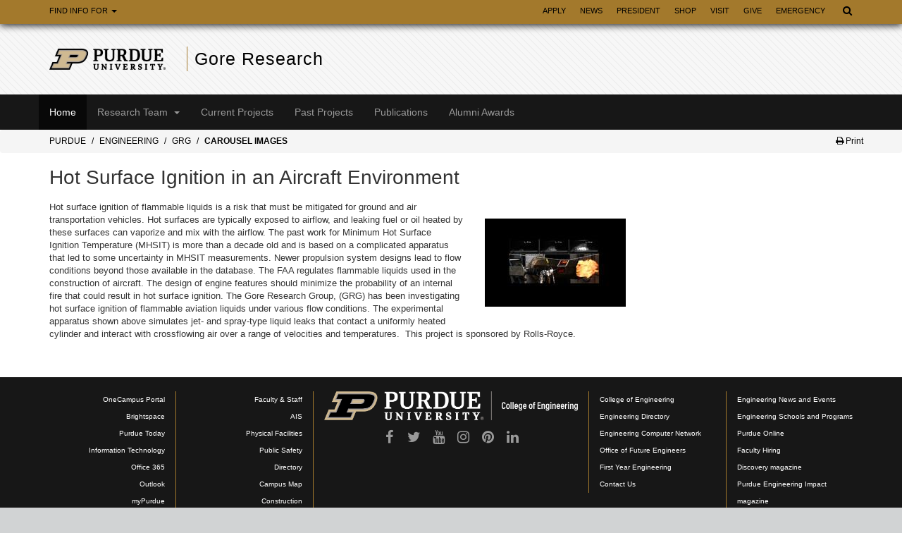

--- FILE ---
content_type: text/html; charset=utf-8
request_url: https://engineering.purdue.edu/GRG/carousel/copy_of_carousel-image-2
body_size: 6418
content:

                     
  



<!DOCTYPE html>
<html lang="en" class="purdue-event-document title-as-headline">
<head>
    
  <!-- Google Tag Manager --> 
  <script>(function(w,d,s,l,i){w[l]=w[l]||[];w[l].push({'gtm.start':
  new Date().getTime(),event:'gtm.js'});var f=d.getElementsByTagName(s)[0], j=d.createElement(s),dl=l!='dataLayer'?'&l='+l:'';j.async=true;j.src= 'https://www.googletagmanager.com/gtm.js?id='+i+dl;f.parentNode.insertBefore(j,f); })(window,document,'script','dataLayer','GTM-KHK4L3F');</script>
  <!-- End Google Tag Manager -->
    
  <meta http-equiv="Content-Type" content="text/html; charset=UTF-8"/>
  <meta charset="utf-8"/>
  <meta http-equiv="X-UA-Compatible" content="IE=edge"/>
  <meta name="viewport" content="width=device-width"/>
  
  
  <meta name="debug:tagsource" content="/GRG/carousel/copy_of_carousel-image-2" />
<meta name="twitter:card" content="summary_large_image" />
<meta name="twitter:site" content="@PurdueEngineers" />
<meta property="twitter:title" content="Hot Surface Ignition in an Aircraft Environment"/>
<meta property="twitter:image" content="https://engineering.purdue.edu/GRG/carousel/copy_of_carousel-image-2/MHSIT.PNG"/>

<meta name="fb:app_id" content="607714557264941" />
<meta property="og:site_name" content="Gore Research - Purdue University"/>
<meta property="og:title" content="Hot Surface Ignition in an Aircraft Environment"/>
<meta property="og:image" content="https://engineering.purdue.edu/GRG/carousel/copy_of_carousel-image-2/MHSIT.PNG"/>
<meta property="og:type" content="article"/>
<meta property="og:url" content="https://engineering.purdue.edu/GRG/carousel/copy_of_carousel-image-2"/>

  <link href="/Wraps/ECO/wrap7/themes/default/common/favicon.ico" rel="icon" type="image/vnd.microsoft.icon" />
  <link rel="canonical" href="https://engineering.purdue.edu/GRG/carousel/copy_of_carousel-image-2" />

  <script async src="/Javascript/PurdueCore/modernizr-1.5.min.js" type="text/javascript">
  </script>
  
            <link href="/Javascript/PurdueCore/bootstrap.css" rel="stylesheet">
        
  <link rel="stylesheet" type="text/css" href="/Wraps/ECO/wrap7/required/css_all.css" />
  <link rel="stylesheet" type="text/css" href="/GRG/local.css" />

  
  <meta name="verify-v1" content="JKVaFImaWT7i1dmxBtK2TCQIgB1qq6hCD7EzwbzCCys" />
  <meta name="description" content="" />  
  
  
  <title>Hot Surface Ignition in an Aircraft Environment - Gore Research - Purdue University</title>

    <link rel="stylesheet" type="text/css" href="/Wraps/JQueryUICSS/jquery-ui-1.8.6.custom.css" />
    
      <link href="https://netdna.bootstrapcdn.com/font-awesome/4.7.0/css/font-awesome.css" rel="stylesheet"/>
  
    
    <script src="//code.jquery.com/jquery-1.10.2.min.js"></script>
  <script src="/Javascript/jQuery/jquery.maskedinput.min.js"></script>
      <script src="//code.jquery.com/ui/1.10.3/jquery-ui.min.js"></script>
    
  <!-- Google Analytics -->
  <script>
  
    (function(i,s,o,g,r,a,m){i['GoogleAnalyticsObject']=r;i[r]=i[r]||function(){
    (i[r].q=i[r].q||[]).push(arguments)},i[r].l=1*new Date();a=s.createElement(o),
    m=s.getElementsByTagName(o)[0];a.async=1;a.src=g;m.parentNode.insertBefore(a,m)
    })(window,document,'script','//www.google-analytics.com/analytics.js','ga');
    
    // Record page hits to the Engineering analytics account
    ga('create', 'UA-18597052-1', 'auto');
    ga('require', 'linkid', {
      'cookieName': '_ela',
      'duration': 45,
      'levels': 5
    });
    ga('require', 'displayfeatures');
    ga('send', 'pageview');
      
    // Create a tracker to record page hits to the main Purdue analytics account
    // Commented out when we added Google Tag Manager so as to avoid duplicate pageview records.
    // ga('create', 'UA-2785081-1', 'auto', 'purdueTracker');
    // ga('purdueTracker.require', 'displayfeatures');
    // ga('purdueTracker.send', 'pageview');
    
    
    
  </script>
    
  <script>
    (function() {
      var cx = '005546694815405427626:vjkiafdey9e'; // Insert your own Custom Search engine ID here
      var gcse = document.createElement('script'); gcse.type = 'text/javascript'; gcse.async = true;
      gcse.src = 'https://cse.google.com/cse.js?cx=' + cx;
      var s = document.getElementsByTagName('script')[0]; s.parentNode.insertBefore(gcse, s);
    })();
  </script>

  <!-- Google analytics link-logging -->
  <script src="/Wraps/ECO/wrap7/scripts/google_jquery_link_tracking.js" type="text/javascript"></script>
    
  <!-- reCAPTCHA -->
  <script src="https://www.google.com/recaptcha/api.js" async defer></script>
  
  
  
</head>
<body>
    
  <!-- Google Tag Manager (noscript) -->
  <noscript><iframe src="https://www.googletagmanager.com/ns.html?id=GTM-KHK4L3F" height="0" width="0" style="display:none;visibility:hidden"></iframe></noscript>
  <!-- End Google Tag Manager (noscript) -->

    
  <!-- Purdue Event Document -->
  <!-- False -->
  <div id="skip-nav"><a class="offscreen" href="#content">Skip navigation</a></div>
  <nav>
    <div class="navbar navbar-inverse goldbar" role="navigation">
      <div class="container">
        <div class="navbar-header">
          <button class="navbar-toggle" data-target=".gold" data-toggle="collapse" type="button">
            <span class="icon-bar"></span> <span class="icon-bar"></span> <span class="icon-bar"></span>
          </button>
          <p>Quick Links</p>
          <button class="navbar-toggle search" data-target="#search" data-toggle="collapse" style="float:right;" type="button"> 
            <span class="fa fa-search fa-lg"></span> 
          </button>
        </div>
        <div class="collapse navbar-collapse right search" id="search">
          <ul class="nav navbar-nav navbar-right">
            <li class="dropdown"><a class="dropdown-toggle" data-toggle="dropdown" href="#" title="Open search form and jump to search box"><span class="fa fa-search fa-lg"></span></a> 
              <ul class="dropdown-menu">
                <li>
                  <form role="search">
                    <div class="form-group">
                      <gcse:searchbox-only resultsUrl="https://engineering.purdue.edu/search" newWindow="false" queryParameterName="q" enableHistory="true" enableAutocomplete="true" as_sitesearch="engineering.purdue.edu" enableOrderBy="true">
                    </div>
                  </form>
                </li>
              </ul>
            </li>
          </ul>
        </div>
        <!-- /#search -->
        <div class="collapse navbar-collapse gold" id="quicklinks">
          <ul class="nav navbar-nav information">
            <li class="dropdown"><a class="dropdown-toggle" data-toggle="dropdown" href="#">Find Info For <span class="caret"></span></a> 
              <ul class="dropdown-menu">
                <li><a href="http://www.purdue.edu/purdue/current_students/" title="Purdue information for current students">Current Students</a></li>
                <li><a href="http://www.purdue.edu/purdue/prospective_students/" title="Purdue information for prospective students">Prospective Students</a></li>
                <li><a href="http://purdue.edu/purdue/alumni/" title="Purdue information for alumnis and friends">Alumni &amp; Friends</a></li>
                <li><a href="http://purdue.edu/purdue/engage/" title="Engage with Purdue">Engage with Purdue</a></li>
                <li><a href="http://purdue.edu/purdue/careers/" title="Purdue careers">Careers</a></li>
                <li><a href="http://purdue.edu/purdue/research/" title="Purdue reseach and innovation">Research and Innovation</a></li>
              </ul>
            </li>
          </ul>
          <p class="hide">Quick Links</p>
          <ul class="nav navbar-nav right quicklinks">
            <li><a href="http://www.purdue.edu/admissions/" title="Apply to Purdue University">Apply</a></li>
            <li><a href="http://www.purdue.edu/newsroom/" title="Purdue Newsroom">News</a></li>
            <li><a href="http://www.purdue.edu/president/" title="Office of the President of Purdue University">President</a></li>
            <li><a href="https://www.bkstr.com/boilermakersstore/home" title="Official shop of Purdue University">Shop</a></li>
            <li><a href="http://www.purdue.edu/visit/" title="Visiting Purdue">Visit</a></li>
            <li><a href="http://www.purdue.edu/giving/" title="Give to Purdue">Give</a></li>
            <li><a href="http://www.purdue.edu/ea" title="Purdue campus emergencies">Emergency</a></li>
          </ul>
        </div>
        <!-- /#quicklinks -->
      </div>
    </div>
  </nav>
  
  <header>
  <div class="top">
    <div class="container">
      <div class="row">
        <div class="logo col-lg-2 col-md-3 col-sm-3 col-xs-12">
          <a href="http://www.purdue.edu">
            <img src="/Wraps/ECO/wrap7/images/logo.png"
                 alt="Purdue University" />
          </a>
        </div>
        <div class="department col-lg-10 col-md-9 col-sm-9 col-xs-12">
          
          
            <a href="https://engineering.purdue.edu/GRG">Gore Research</a>
          
        </div>
      </div>
    </div>
  </div>
</header>
  
  <nav>
    <div class="navbar navbar-inverse blackbar" role="navigation">
      <div class="container">
        <div class="navbar-header">
          <button class="navbar-toggle" data-target=".black" data-toggle="collapse" type="button">
            <span class="icon-bar"></span> <span class="icon-bar"></span> <span class="icon-bar"></span>
          </button>
          <p>Menu</p>
        </div>
        <div class="collapse navbar-collapse black">
          <ul class="nav navbar-nav">
            <li id="GRGLink" class="active dropdown">
<a href="/GRG">Home</a>
</li>
<li id="peopleLink" class="dropdown">
<a class="dropdown-toggle" data-toggle="dropdown" href="/GRG/people">Research Team <span class="caret"></span></a>
<ul class="dropdown-menu">
<li><a href="https://engineering.purdue.edu/GRG/people">Our People</a></li>
<li><a href="https://engineering.purdue.edu/GRG/people/contact">Contact Us</a></li>
</ul>
</li>
<li id="current-projectsLink" class="dropdown">
<a href="/GRG/current-projects">Current Projects</a>
</li>
<li id="past_projectsLink" class="dropdown">
<a href="/GRG/past_projects">Past Projects</a>
</li>
<li id="publicationsLink" class="dropdown">
<a href="/GRG/publications">Publications</a>
</li>
<li id="alumni_awardsLink" class="dropdown">
<a href="/GRG/alumni_awards">Alumni Awards</a>
</li>

          </ul>

                  </div>
        <!--/.nav-collapse -->
      </div>
    </div>
  </nav>
  
      <nav>
      <div class="breadcrumb">
        <div class="container">
          <div class="row">
            <div id="breadcrumbs">
            
              <ol class="col-lg-12 col-md-12 col-sm-12 uppercase"><li><a href="http://www.purdue.edu/">Purdue</a></li> <li><a href="/Engr">Engineering</a></li> <li><a href="/GRG">GRG</a></li> <li><strong><a href="/GRG/carousel">Carousel Images</a></strong></li></ol>
              
                                                <div id="print-friendly-link" class="pull-right">
                    <a href="?pp=1" >
                      <span class="fa fa-print"></span> Print
                    </a>
                  </div>
                                            
            </div>
          </div>
        </div>
      </div>
    </nav>
    
  <div class="content">
  
          <div class="container">
        <div class="row">
        
                      
          <!-- begin main content -->
          
                      
                      
                      
                      <div class="maincontent col-lg-9 col-md-9 col-sm-9 clearfix">
                      
            
                                                                  
    <main id="content" tabindex="-1">
    
          <h1 class="default-headline">Hot Surface Ignition in an Aircraft Environment</h1>
        


  
  
      
  
  <h1>Hot Surface Ignition in an Aircraft Environment</h1>
  
<div class="event-content">

<div class="event-image-container">
                <div class="event-image" id="event-image-0">
                    <a href="https://engineering.purdue.edu/GRG/carousel/copy_of_carousel-image-2/MHSIT.PNG"><img src="https://engineering.purdue.edu/GRG/carousel/copy_of_carousel-image-2/MHSIT.PNG/alter?width=200&height=125" style="height: 125px; width: 200px;" alt=""></a>
                
                </div>
                </div>

<div class="event-body"><p>
	Hot surface ignition of flammable liquids is a risk that must be mitigated for ground and air transportation vehicles. Hot surfaces are typically exposed to airflow, and leaking fuel or oil heated by these surfaces can vaporize and mix with the airflow. The past work for Minimum Hot Surface Ignition Temperature (MHSIT) is more than a decade old and is based on a complicated apparatus that led to some uncertainty in MHSIT measurements. Newer propulsion system designs lead to flow conditions beyond those available in the database. The FAA regulates flammable liquids used in the construction of aircraft. The design of engine features should minimize the probability of an internal fire that could result in hot surface ignition. The Gore Research Group, (GRG) has been investigating hot surface ignition of flammable aviation liquids under various flow conditions. The experimental apparatus shown above simulates jet- and spray-type liquid leaks that contact a uniformly heated cylinder and interact with crossflowing air over a range of velocities and temperatures.&nbsp; This project is sponsored by Rolls-Royce.</p></div>


</div>
        

  
            </main>
                                    <div id="content-footer" class="float-group">
                 
              </div>
                              
            </div>      
            <!-- end .maincontent -->
            
            <!-- repeat sidebar right, visible only at smallest window size -->
            
                                        
                          <!-- left sidebar -->
              <nav>
                <div class="leftnav col-lg-3 col-md-3 col-sm-3">
                
                                    
                                    
                                    
                </div>
              </nav>
              <!-- end left sidebar -->
                        
            </div>
            <!-- end .row -->
                  </div>
        <!-- end .container -->
      </div>
      <!-- end .content -->

      <footer>
        <div class="footer">
          <div class="container">
            <div class="row panel-group" id="accordion">
              <div class="panel panel-default col-lg-2 col-md-2 col-sm-2 col-xs-12 left">
                <div class="panel-heading">
                  <div class="panel-title">
                    <a class="collapsed" data-parent="#accordion" data-toggle="collapse" href="#footerone">Communication <span class="fa fa-plus right"></span><span class="fa fa-minus right"></span></a>
                  </div>
                </div>
                <div class="panel-collapse collapse" id="footerone">
                  <div class="panel-body">
                    <ul>
                      <li><a href="https://one.purdue.edu/">OneCampus Portal</a></li>
                      <li><a href="https://purdue.brightspace.com/">Brightspace</a></li>
                      <li><a href="http://www.purdue.edu/newsroom/purduetoday/">Purdue Today</a></li>
                      <li><a href="https://www.itap.purdue.edu">Information Technology</a></li>
                      <li><a href="https://portal.office.com/">Office 365</a></li>
                      <li><a href="https://outlook.office365.com/mail/inbox">Outlook</a></li>
                      <li><a href="https://wl.mypurdue.purdue.edu/">myPurdue</a></li>
                    </ul>
                  </div>
                </div>
              </div>
              <div class="panel panel-default col-lg-2 col-md-2 col-sm-2 col-xs-12 left">
                <div class="panel-heading">
                  <div class="panel-title">
                    <a class="collapsed" data-parent="#accordion" data-toggle="collapse" href="#footertwo">Campus <span class="fa fa-plus right"></span><span class="fa fa-minus right"></span></a>
                  </div>
                </div>
                <div class="panel-collapse collapse" id="footertwo">
                  <div class="panel-body">
                    <ul>
                      <li><a href="https://www.purdue.edu/purdue/information_for/for_faculty_staff_re.html">Faculty &amp; Staff</a></li>
                      <li><a href="http://www.purdue.edu/ais/" title="Administrative Information Services">AIS</a></li>
                      <li><a href="https://www.purdue.edu/physicalfacilities">Physical Facilities</a></li>
                      <li><a href="http://www.purdue.edu/ehps/">Public Safety</a>
                      <li><a href="https://www.purdue.edu/directory/" title="Purdue Directory">Directory</a></li>
                      <li><a href="https://www.purdue.edu/campus_map">Campus Map</a></li>
                      <li><a href="https://www.purdue.edu/physicalfacilities/construction/">Construction</a></li>
                      <!-- <li><a href="https://calendar.purdue.edu/">Calendar</a></li> -->
                    </ul>
                  </div>
                </div>
              </div>
              <div class="panel panel-default col-lg-2 col-md-2 col-sm-2 col-xs-12 right">
                <div class="panel-heading">
                  <div class="panel-title">
                    <a class="collapsed" data-parent="#accordion" data-toggle="collapse" href="#footerthree">Information <span class="fa fa-plus right"></span><span class="fa fa-minus right"></span></a>
                  </div>
                </div>
                <div class="panel-collapse collapse" id="footerthree">
                  <div class="panel-body">
                    <ul>
  <li><a href="//engineering.purdue.edu/Engr/AboutUs/News">Engineering News and Events</a></li>
  <li><a href="//engineering.purdue.edu/Engr/Academics/Schools">Engineering Schools and Programs</a></li>
  <li><a href="//engineering.purdue.edu/Online">Purdue Online</a></li>
  <li><a href="//engineering.purdue.edu/Engr/InfoFor/Employment">Faculty Hiring</a></li>
  <li><a href="//engineering.purdue.edu/discovery">Discovery magazine</a></li>
  <li><a href="//engineering.purdue.edu/EngineeringImpact">Purdue Engineering Impact magazine</a></li>
</ul>
                  </div>
                </div>
              </div>
              <div class="panel panel-default col-lg-2 col-md-2 col-sm-2 col-xs-12 right">
                <div class="panel-heading">
                  <div class="panel-title">
                    <a class="collapsed" data-parent="#accordion" data-toggle="collapse" href="#footerfour">Engineering <span class="fa fa-plus right"></span><span class="fa fa-minus right"></span></a>
                  </div>  
                </div>
                <div class="panel-collapse collapse" id="footerfour">
                <div class="panel-body">
                  <ul>
  <li><a href="//engineering.purdue.edu/Engr" title="College of Engineering home page">College of Engineering</a></li>
  <li><a href="//engineering.purdue.edu/Engr/People" title="Engineering faculty and staff directory">Engineering Directory</a></li>
  <li><a href="//engineering.purdue.edu/ECN">Engineering Computer Network</a></li>
  <li><a href="http://www.purdue.edu/futureengineers/">Office of Future Engineers</a></li>
  <li><a href="//engineering.purdue.edu/ENE/Academics/FirstYear">First Year Engineering</a></li>
  <li><a href="//engineering.purdue.edu/Engr/AboutUs/contact_us" title="Contact the College of Engineering">Contact Us</a></li>
</ul>
                </div>
              </div>
            </div>
            <div class="motto col-lg-4 col-md-4 col-sm-4">
              <img alt="We are Purdue. What we make moves the world forward." src="/Wraps/ECO/wrap7/images/wearepurdue.png"/>
                              <a href="http://www.facebook.com/PurdueUniversity" target="_blank" title="Facebook"><span class="fa fa-facebook"></span></a> 
                                            <a href="http://twitter.com/LifeAtPurdue" target="_blank" title="Twitter"><span class="fa fa-twitter"></span></a>
                                            <a href="http://www.youtube.com/user/PurdueUniversity" target="_blank" title="YouTube"><span class="fa fa-youtube"></span></a> 
                                            <a href="http://www.instagram.com/lifeatpurdue" target="_blank" title="Instagram"><span class="fa fa-instagram"></span></a> 
                                                          <a href="http://www.pinterest.com/lifeatpurdue" target="_blank" title="Pinterest"><span class="fa fa-pinterest"></span></a>
                                            <a href="https://www.linkedin.com/groups/63430/profile" target="_blank" title="LinkedIn"><span class="fa fa-linkedin"></span></a> 
                                                      </div>
          </div>
        </div>
      </div>
      
      <div class="bottom">
        <div class="container">
          <div class="row">
            <div class="col-lg-12 col-md-12 col-sm-12 col-xs-12">
    
              <p>Purdue University, 610 Purdue Mall, West Lafayette, IN, 47907, 765-494-4600</p>
              
              <p>
                <a href="//www.purdue.edu/purdue/disclaimer.php">© 2020 Purdue University</a> | 
                <a href="//www.purdue.edu/purdue/ea_eou_statement.html">An equal access/equal opportunity university</a> | 
                <a href="//www.purdue.edu/purdue/about/integrity_statement.html">Integrity Statement</a> | 
                <a href="//www.purdue.edu/securepurdue/security-programs/copyright-policies/reporting-alleged-copyright-infringement.php" target="_blank">Copyright Complaints</a> | 
                <a href="//www.purdue.edu/brand/" target="_blank">Brand Toolkit</a> | 
                <a href="//engineering.purdue.edu/ECN/">Maintained by the Engineering Computer Network</a>
              </p>
              
              <p>
                Contact <a href="//www.purdue.edu/marketing/">Office of Marketing and Media</a> for accessibility issues with this page | 
                <a href="//www.purdue.edu/disabilityresources/">Accessibility Resources</a> | 
                <a href="//www.purdue.edu/purdue/contact-us">Contact Us</a> | 
                <a title="Report a technical problem" href="mailto:webmaster-eng@purdue.edu?subject=Website%20problem;">Email webmaster-eng@purdue.edu to report a problem</a>
              </p>
              
                                                <p id="short-url">
                    Shortcut URL:
                    <span>https://eng.purdue.edu/jump/2dfef2b</span>
                  </p>
                                            <p style="text-align: center; font-size: 10px; margin: 1.5em 0;" id="debug-server">
                  Server: zeoclient-06, 
                  Generation took 0.17 seconds
              </p>
            </div>
          </div>
        </div>
      </div>
      
    </footer>
    
    <!-- Bootstrap core JavaScript -->
    <!-- Placed at the end of the document so the pages load faster -->
                  <script async src="/Javascript/PurdueCore/bootstrap.min.js" type="text/javascript"></script>
              
        
    <!-- Twitter universal website tag code -->
    <script>
      !function(e,t,n,s,u,a){e.twq||(s=e.twq=function(){s.exe?s.exe.apply(s,arguments):s.queue.push(arguments);},s.version='1.1',s.queue=[],u=t.createElement(n),u.async=!0,u.src='//static.ads-twitter.com/uwt.js',a=t.getElementsByTagName(n)[0],a.parentNode.insertBefore(u,a))}(window,document,'script');
      // Insert Twitter Pixel ID and Standard Event data below
      twq('init','nzn6s');
      twq('track','PageView');
    </script>
    <!-- End Twitter universal website tag code -->
    
    <script type="text/javascript">
        /*<![CDATA[*/
          (function() {
            var sz = document.createElement('script'); sz.type = 'text/javascript'; sz.async = true;
            sz.src = '//us1.siteimprove.com/js/siteanalyze_66358400.js';
            var s = document.getElementsByTagName('script')[0]; s.parentNode.insertBefore(sz, s);
          })();
        /*]]>*/
    </script>
     
    
    
  </body>
</html>




--- FILE ---
content_type: text/css; charset=iso-8859-15
request_url: https://engineering.purdue.edu/Wraps/ECO/wrap7/required/css_all.css
body_size: 14654
content:
/*!
 * Bootstrap v3.3.4 (http://getbootstrap.com)
 * Copyright 2011-2015 Twitter, Inc.
 * Licensed under MIT (https://github.com/twbs/bootstrap/blob/master/LICENSE)
 */

/*!
 * Generated using the Bootstrap Customizer (http://getbootstrap.com/customize/?id=11196c20de423f524c71)
 * Config saved to config.json and https://gist.github.com/11196c20de423f524c71
 *//*! normalize.css v3.0.2 | MIT License | git.io/normalize */html{font-family:sans-serif;-ms-text-size-adjust:100%;-webkit-text-size-adjust:100%}body{margin:0}article,aside,details,figcaption,figure,footer,header,hgroup,main,menu,nav,section,summary{display:block}audio,canvas,progress,video{display:inline-block;vertical-align:baseline}audio:not([controls]){display:none;height:0}[hidden],template{display:none}a{background-color:transparent}a:active,a:hover{outline:0}abbr[title]{border-bottom:1px dotted}b,strong{font-weight:bold}dfn{font-style:italic}h1{font-size:2em;margin:0.67em 0}mark{background:#ff0;color:#000}small{font-size:80%}sub,sup{font-size:75%;line-height:0;position:relative;vertical-align:baseline}sup{top:-0.5em}sub{bottom:-0.25em}img{border:0}svg:not(:root){overflow:hidden}figure{margin:1em 40px}hr{-moz-box-sizing:content-box;-webkit-box-sizing:content-box;box-sizing:content-box;height:0}pre{overflow:auto}code,kbd,pre,samp{font-family:monospace, monospace;font-size:1em}button,input,optgroup,select,textarea{color:inherit;font:inherit;margin:0}button{overflow:visible}button,select{text-transform:none}button,html input[type="button"],input[type="reset"],input[type="submit"]{-webkit-appearance:button;cursor:pointer}button[disabled],html input[disabled]{cursor:default}button::-moz-focus-inner,input::-moz-focus-inner{border:0;padding:0}input{line-height:normal}input[type="checkbox"],input[type="radio"]{-webkit-box-sizing:border-box;-moz-box-sizing:border-box;box-sizing:border-box;padding:0}input[type="number"]::-webkit-inner-spin-button,input[type="number"]::-webkit-outer-spin-button{height:auto}input[type="search"]{-webkit-appearance:textfield;-moz-box-sizing:content-box;-webkit-box-sizing:content-box;box-sizing:content-box}input[type="search"]::-webkit-search-cancel-button,input[type="search"]::-webkit-search-decoration{-webkit-appearance:none}fieldset{border:1px solid #c0c0c0;margin:0 2px;padding:0.35em 0.625em 0.75em}legend{border:0;padding:0}textarea{overflow:auto}optgroup{font-weight:bold}table{border-collapse:collapse;border-spacing:0}td,th{padding:0}*{-webkit-box-sizing:border-box;-moz-box-sizing:border-box;box-sizing:border-box}*:before,*:after{-webkit-box-sizing:border-box;-moz-box-sizing:border-box;box-sizing:border-box}html{font-size:10px;-webkit-tap-highlight-color:rgba(0,0,0,0)}body{font-family:"Helvetica Neue",Helvetica,Arial,sans-serif;font-size:14px;line-height:1.42857143;color:#333;background-color:#fff}input,button,select,textarea{font-family:inherit;font-size:inherit;line-height:inherit}a{color:#337ab7;text-decoration:none}a:hover,a:focus{color:#23527c;text-decoration:underline}a:focus{outline:thin dotted;outline:5px auto -webkit-focus-ring-color;outline-offset:-2px}figure{margin:0}img{vertical-align:middle}.img-responsive{display:block;max-width:100%;height:auto}.img-rounded{border-radius:6px}.img-thumbnail{padding:4px;line-height:1.42857143;background-color:#fff;border:1px solid #ddd;border-radius:4px;-webkit-transition:all .2s ease-in-out;-o-transition:all .2s ease-in-out;transition:all .2s ease-in-out;display:inline-block;max-width:100%;height:auto}.img-circle{border-radius:50%}hr{margin-top:20px;margin-bottom:20px;border:0;border-top:1px solid #eee}.sr-only{position:absolute;width:1px;height:1px;margin:-1px;padding:0;overflow:hidden;clip:rect(0, 0, 0, 0);border:0}.sr-only-focusable:active,.sr-only-focusable:focus{position:static;width:auto;height:auto;margin:0;overflow:visible;clip:auto}[role="button"]{cursor:pointer}.embed-responsive{position:relative;display:block;height:0;padding:0;overflow:hidden}.embed-responsive .embed-responsive-item,.embed-responsive iframe,.embed-responsive embed,.embed-responsive object,.embed-responsive video{position:absolute;top:0;left:0;bottom:0;height:100%;width:100%;border:0}.embed-responsive-16by9{padding-bottom:56.25%}.embed-responsive-4by3{padding-bottom:75%}.clearfix:before,.clearfix:after{content:" ";display:table}.clearfix:after{clear:both}.center-block{display:block;margin-left:auto;margin-right:auto}.pull-right{float:right !important}.pull-left{float:left !important}.hide{display:none !important}.show{display:block !important}.invisible{visibility:hidden}.text-hide{font:0/0 a;color:transparent;text-shadow:none;background-color:transparent;border:0}.hidden{display:none !important}.affix{position:fixed}
/* 
  Responsive iFrame from:
  http://themeloom.com/2013/02/tips-embed-google-maps-and-calendars-in-a-responsive-wordpress-theme/  
  https://www.niklausgerber.com/blog/responsive-google-or-bing-maps
*/
 
.responsive-iframe-container {
    position: relative;
    padding-bottom: 75%;
    padding-top: 30px;
    height: 0;
    overflow: hidden;
}
 
.responsive-iframe-container iframe,   
.responsive-iframe-container object,  
.responsive-iframe-container embed {
    position: absolute;
    top: 0;
    left: 0;
    width: 100%;
    height: 100%;
}
html {
  background-color: #3b3b3b;
}

body {
  position: relative;
}
h1,
.h1,
h2,
.h2,
h3,
.h3,
h4,
.h4,
h5,
.h5,
h6,
.h6 {
  margin-top: 20px;
}
h1 {
  font-size: 28px;
}
h2 {
  font-size: 24px;
}
h3 {
  font-size: 20px;
}
h4 {
  font-size: 18px;
}
h5 {
  font-size: 16px;
}
h6 {
  font-size: 14px;
}
h1,
h2,
h3,
h4,
h5,
h6,
h1 a,
h2 a,
h3 a,
h4 a,
h5 a,
h6 a {
  font-weight: 300;
}



a {
  cursor: pointer !important;
}

table,
p,
.maincontent ul li,
.maincontent ol li {
  font-size: 13px;
}
div a,
p a,
li a,
blockquote a,
td a {
  text-decoration: underline;
}
div a:hover,
div a:focus,
p a:hover,
p a:focus,
li a:hover,
li a:focus,
blockquote a:hover,
blockquote a:focus,
td a:hover,
td a:focus {
  text-decoration: none;
}
.right {
  float: right;
}
.left {
  float: left;
}
.transition {
  -webkit-transition-duration: 0.3s;
  -moz-transition-duration: 0.3s;
  -o-transition-duration: 0.3s;
  transition-duration: 0.3s;
  -ms-transition-duration: 0.3s;
}
.navbar {
  margin-bottom: 0px;
  border-radius: 0px;
  min-height: inherit;
}
.navbar .container {
  padding: 0px;
}
.navbar-nav {
  margin: 0px !important;
}
.navbar-collapse {
  border: 0px;
  box-shadow: none;
  padding: 0px;
}
.navbar-toggle {
  float: left;
  margin-left: 15px;
  margin-right: 0px;
  border: 0px;
}
.navbar-toggle.search {
  margin-right: 15px;
}
.navbar-inverse .search .navbar-nav > .open > a,
.navbar-inverse .search .navbar-nav > .open > a:hover,
.navbar-inverse .search .navbar-nav > .open > a:focus {
  background-color: transparent;
  color: #000;
}
.goldbar {
  background-color: #a3792c;
  color: #fff;
  text-transform: uppercase;
  font-size: 11px;
  border: 0px;
  box-shadow: 0px 2px 10px #1e1e1e;
}
.goldbar a {
  text-decoration: none !important;
}
.goldbar .dropdown-menu {
  border-radius: 0px;
}
.goldbar .navbar-nav > li > a {
  color: #000;
  padding: 5px 15px;
}
.goldbar .navbar-nav > li > a:hover {
  background-color: transparent;
  color: #fff;
}
.goldbar .navbar-nav > li > a .fa-search {
  line-height: 20px;
}
.goldbar .navbar-nav.information > li > a,
.goldbar .navbar-nav.quicklinks > li > a {
}
.goldbar.navbar-inverse .navbar-nav.information > .open > a,
.goldbar.navbar-inverse .navbar-nav.information > .open > a:hover,
.goldbar.navbar-inverse .navbar-nav.information > .open > a:focus {
  background-color: transparent;
  color: #fff;
}
.goldbar .navbar-toggle:hover,
.goldbar .navbar-toggle:focus,
.goldbar .navbar-toggle:hover {
  background-color: transparent;
}
.goldbar .navbar-toggle:hover .icon-bar,
.goldbar .navbar-toggle:focus .icon-bar,
.goldbar .navbar-toggle:active .icon-bar {
  background-color: #000;
}
.goldbar .navbar-toggle:hover .fa-lg,
.goldbar .navbar-toggle:focus .fa-lg,
.goldbar .navbar-toggle:active .fa-lg {
  color: #000000;
}
.goldbar .navbar-nav > .information.open > a,
.goldbar .navbar-nav > .information.open > a:hover,
.goldbar .navbar-nav > .information.open > a:focus,
.goldbar .navbar-nav > .quicklinks.open > a,
.goldbar .navbar-nav > .quicklinks.open > a:hover,
.goldbar .navbar-nav > .quicklinks.open > a:focus {
  background-color: transparent;
}

.goldbar .information .dropdown-menu,
.goldbar .quicklinks .dropdown-menu {
  background-color: #a3792c;
  border: 0px;
  box-shadow: none;
  z-index: 1001;
}
.goldbar .information .dropdown-menu > li > a,
.goldbar .quicklinks .dropdown-menu > li > a {
  font-size: 12px;
  color: #fff;
  text-transform: none;
}
.goldbar .information .dropdown-menu > li > a:hover,
.goldbar .quicklinks .dropdown-menu > li > a:hover {
  color: #000;
  background-color: transparent;
}
.goldbar .quicklinks li a {
  margin: 5px 10px;
  padding: 0px;
}
.goldbar .quicklinks li a:nth-child(0) {
  border: 0px;
}
.goldbar .search .dropdown-menu {
  background-color: #a3792c;
  padding: 0px;
  border: 0px;
}

.goldbar .search .form-group {
  background-color: transparent;
  float: right;
  margin-bottom: 0px;
}
.goldbar .search .form-control,
.goldbar .search .btn {
  border: 0px;
  border-radius: 0px;
  box-shadow: none;
  background-color: transparent;
  display: inline-block;
  height: 35px;
}
.goldbar .search .form-control,
.cse input.gsc-input,
input.gsc-input {
  color: #000;
  width: 200px !important;
  border: 0px;
}
.goldbar .search .btn {
  color: #fff;
  font-size: 12px;
  padding: 3px 8px;
}
.goldbar .search .btn:hover {
  color: #c5960b;
}
.goldbar .search .btn i {
  display: block;
}
.goldbar .search .form-group .gsc-search-button,
.goldbar .search .form-group .gsc-clear-button {
  display: none;
}
.cse form.gsc-search-box,
form.gsc-search-box {
  padding: 7px !important;
  margin: 0px !important;
}
table.gsc-search-box {
  margin: 0px !important;
}
.cse table.gsc-search-box td.gsc-input,
table.gsc-search-box td.gsc-input {
  padding: 0px !important;
}
table.gsc-branding,
table.gcsc-branding {
  display: none;
}
.top {
  background-image: url("//www.purdue.edu/purdue/images/stripes.png");
  background-repeat: repeat;
  /*height:105px;*/
}

header .top .container .row {
  display: flex;
  align-items: center;
  padding: 1rem 0;
}

.top .logo {
  margin: 25px 0px;
}
.top .logo a,
.top .logo a img {
  width: 100%;
  display: block;
}
.top .department {
  /*width:inherit;*/
}
.top .department a,
.top .department .tagline {
  color: #fff;
  font-weight: 100;
  padding-left: 10px;
  padding-right: 10px;
  text-decoration: none;
  letter-spacing: 1px;
  border-left: 1px solid #a3792c;
  display: block;
}
.top .department .tagline {
  font-size: 0.8em;
}
.top .department .tagline a {
  font-size: inherit;
  color: #fff;
  text-decoration: none;
  border: 0px;
  padding: 0px;
}
.blackbar {
  background-color: #171717;
  border: 0px;
}
.blackbar a {
  text-decoration: none !important;
}
.blackbar .navbar-toggle:hover,
.blackbar .navbar-toggle:focus,
.blackbar .navbar-toggle:hover {
  background-color: transparent;
}
.blackbar .navbar-toggle:hover .icon-bar,
.blackbar .navbar-toggle:focus .icon-bar,
.blackbar .navbar-toggle:active .icon-bar {
  background-color: #856324;
}
.blackbar .navbar-nav > .open > a,
.blackbar .navbar-nav > .open > a:hover,
.blackbar .navbar-nav > .open > a:focus {
  background-color: transparent;
}
.blackbar li a .caret {
  display: none;
}
.blackbar li.dropdown a.dropdown-toggle .caret {
  display: inline-block;
  margin-left: 5px;
}
.blackbar .dropdown .dropdown-menu {
  background-color: #171717;
  border: 0px;
  border-radius: 0px;
  z-index: 1001;
}
.blackbar .dropdown .dropdown-menu > li > a {
  color: #999;
}
.blackbar .dropdown .dropdown-menu > li > a:hover,
.blackbar .dropdown .dropdown-menu > li > a:focus {
  background-color: transparent;
  color: #fff;
}
.blackbar .dropdown .dropdown-menu > li.dropdown-submenu > a .caret {
  display: none;
}
.blackbar .dropdown.open ul.dropdown-menu li.dropdown:hover > ul.dropdown-menu {
  display: block;
  top: 0;
  left: 100%;
}
.blackbar .dropdown.open ul.dropdown-menu li.dropdown:hover > ul.dropdown-menu li.dropdown ul.dropdown-menu {
  display: none;
}
.blackbar .dropdown.megamenu {
  position: static;
}
.blackbar .dropdown.megamenu .dropdown-menu {
  left: auto;
}
.blackbar .dropdown.megamenu .dropdown-menu ul {
  width: 160px;
  padding: 0px;
  list-style-type: none;
}
.blackbar .dropdown.megamenu .dropdown-menu ul li {
  color: #999;
}
.blackbar .dropdown.megamenu .dropdown-menu ul li a {
  padding: 3px 20px;
  color: #999;
  text-decoration: none;
  display: block;
}
.blackbar .dropdown.megamenu .dropdown-menu ul li a:hover {
  color: #fff;
}
.blackbar .dropdown.megamenu .dropdown-menu ul li img {
  width: 100%;
  padding: 0px 20px 15px 20px;
}
.dropdown-menu {
  -webkit-box-shadow: none;
  box-shadow: none;
}
.dropdown-submenu {
  position: relative;
}
.dropdown-submenu > .dropdown-menu {
  top: 0;
  left: 100%;
  margin-top: -6px;
  margin-left: -1px;
  -webkit-border-radius: 0px;
  -moz-border-radius: 0px;
  border-radius: 0px;
}
.dropdown-submenu:hover > .dropdown-menu {
  display: block;
}
.dropdown-submenu > a:after {
  display: block;
  content: " ";
  float: right;
  width: 0;
  height: 0;
  border-color: transparent;
  border-style: solid;
  border-width: 4px 0 4px 4px;
  border-left-color: #999;
  margin-top: 5px;
  margin-right: -10px;
}
.dropdown-submenu:hover > a:after {
  border-left-color: #ffffff;
}
.dropdown-submenu.pull-left {
  float: none;
}
.dropdown-submenu.pull-left > .dropdown-menu {
  left: -100%;
  margin-left: 10px;
  -webkit-border-radius: 6px 0 6px 6px;
  -moz-border-radius: 6px 0 6px 6px;
  border-radius: 6px 0 6px 6px;
}
.boxes {
  padding: 10px 5px;
  /*margin:0px;*/
}
.boxes .row,
.boxes .row div {
  margin: 0px;
  padding: 0px;
}
.boxes .row div a {
  font-weight: 300;
}
.boxes .row .audiencebox,
.boxes .row .emergency,
.boxes .row .currentstudents,
.boxes .row .ourresearch,
.boxes .row .communityoutreach,
.boxes .row .eventcalendar,
.boxes .row .visit,
.boxes .row .apply,
.boxes .row .business,
.boxes .row .facultystaff,
.boxes .row .prospectivestudents,
.boxes .row .movein,
.boxes .row .alumnidonors,
.boxes .row .careers,
.boxes .row .library,
.boxes .row .graduation,
.boxes .row .newsevents,
.boxes .row .homecoming,
.boxes .row .givenow {
  /*border: 10px solid white;*/
  padding: 10px;
}
.audiencebox a,
.emergency a,
.currentstudents a,
.ourresearch a,
.communityoutreach a,
.eventcalendar a,
.visit a,
.apply a,
.business a,
.facultystaff a,
.prospectivestudents a,
.movein a,
.alumnidonors a,
.careers a,
.library a,
.graduation a,
.newsevents a,
.homecoming a,
.givenow a {
  background-size: cover;
  background-position: top right;
  background-repeat: no-repeat;
  width: 100%;
  display: block;
  position: relative;
  text-decoration: none;
}
.audiencebox div a,
.emergency a,
.currentstudents a,
.communityoutreach a,
.facultystaff a,
.prospectivestudents a,
.movein a,
.alumnidonors a,
.ourresearch a,
.newsevents a,
.business a {
  background-position: center center;
}
.eventcalendar a,
.visit a,
.apply a,
.givenow a,
.careers a,
.library a,
.graduation a {
  background-position: top right;
  background-size: contain;
}
.audiencebox a {
  background-image: url("//www.purdue.edu/purdue/images/audiencebox.jpg");
  border-bottom: 8px solid #000000;
}
.emergency a {
  background-color: #ff0000;
  border: 0px;
}
.currentstudents a {
  background-image: url("//www.purdue.edu/purdue/images/currentstudents_banner.jpg");
  border-bottom: 8px solid #2eafa4;
}
.currentstudents.news a {
  background-image: url("//www.purdue.edu/purdue/images/currentstudents_news_banner.jpg");
  border-bottom: 0px;
}
.library a {
  background-image: url("//www.purdue.edu/purdue/images/library.png");
  background-color: #2eafa4;
  border-bottom: 0px;
}
.graduation a {
  background-image: url("//www.purdue.edu/purdue/images/graduation.png");
  background-color: #000000;
  border-bottom: 0px;
}
.ourresearch a {
  background-image: url("//www.purdue.edu/purdue/images/ourresearch_homepage.jpg");
  border-bottom: 8px solid #7299c6;
}
.communityoutreach a {
  background-image: url("//www.purdue.edu/purdue/images/communityoutreach_banner.jpg");
  border-bottom: 8px solid #7ed0e0;
}
.careers a {
  /*background-image: url('//www.purdue.edu/purdue/images/careers_banner.jpg');*/
  /*border-bottom:8px solid #D9DA56;*/
  background-color: #5c8727;
  border-bottom: 0px;
  background-position: top right;
  background-size: contain;
  background-image: url("//www.purdue.edu/purdue/images/careers_icon.png");
}
.facultystaff a {
  background-image: url("//www.purdue.edu/purdue/images/facultystaff_banner.jpg");
  border-bottom: 8px solid #b8b308;
}
.prospectivestudents a {
  background-image: url("//www.purdue.edu/purdue/images/prospectivestudents_banner.jpg");
  border-bottom: 8px solid #a3792c;
}
.movein a {
  background-image: url("//www.purdue.edu/purdue/images/movein_banner.jpg");
  border-bottom: 8px solid #7299c6;
}
.alumnidonors a {
  background-image: url("//www.purdue.edu/purdue/images/alumnidonors_banner.jpg");
  border-bottom: 8px solid #888888;
}
.newsevents a {
  background-image: url("//www.purdue.edu/purdue/images/newsevents_banner.jpg");
  border-bottom: 8px solid #746c66;
}
.eventcalendar a {
  background-image: url("//www.purdue.edu/purdue/images/eventcalendar_icon.png");
  background-color: #746c66;
  border-bottom: 0px;
}
.visit a {
  background-image: url("//www.purdue.edu/purdue/images/visit_icon.png");
  background-color: #e3ae24;
  border-bottom: 0px;
}
.apply a {
  background-image: url("//www.purdue.edu/purdue/images/apply_icon.png");
  /*background-color:#E3AE24;*/
  background-color: #746c66;
  border-bottom: 0px;
}
.givenow a {
  background-image: url("//www.purdue.edu/purdue/images/givenow_icon.png");
  background-color: #e3ae24;
  border-bottom: 0px;
}
.business a {
  background-image: url("//www.purdue.edu/purdue/images/engage_banner.jpg");
  /*background-color:#5C8727;
  border-bottom:0px;*/
  border-bottom: 8px solid #b8b308;
}
.homecoming a {
  background-image: url("//www.purdue.edu/purdue/images/homecoming.jpg");
  border-bottom: 8px solid #000000;
}
a .caption {
  position: absolute;
  /*bottom:5px;
  left:10px;*/
  bottom: 0px;
  left: 0px;
  padding: 5px 10px;
  width: inherit;
  color: #fff;
  font-size: 18px;
  font-weight: 300;
  line-height: 18px;
  text-transform: uppercase;
}
a .caption,
.audiencebox a .caption,
.currentstudents a .caption,
.currentstudents.news a .caption,
.communityoutreach a .caption,
.facultystaff a .caption,
.prospectivestudents a .caption,
.movein a .caption,
.alumnidonors a .caption,
.ourresearch a .caption,
.newsevents a .caption,
.homecoming a .caption,
.business a .caption {
  text-shadow: 2px 2px 5px #000;
}
.eventcalendar a .caption,
.visit a .caption,
.apply a .caption,
.givenow a .caption,
.careers a .caption,
.library a .caption,
.graduation a .caption {
  padding-bottom: 8px;
  text-shadow: none;
}
.emergency a .caption,
.news a .caption {
  top: 0px;
  left: 0px;
  margin: 20px;
  text-shadow: none !important;
  text-transform: none;
}

/* START Purdue Home page box styles */
@media only screen and (max-width: 479px) {
  .boxes .row div a {
    height: 100px;
  }
  a .caption {
    font-size: 16px;
    line-height: 18px;
  }
  /*.boxes .row .emergency a {
     height:240px;   
  }*/
  .boxes .row .prospectivestudents a,
  .boxes .row .movein a,
  .boxes .row .alumnidonors a,
  .boxes .row .ourresearch a {
    height: 220px !important;
  }
}
@media only screen and (min-width: 480px) and (max-width: 767px) {
  .boxes .row div a {
    height: 138px;
  }
  a .caption {
    font-size: 18px;
    line-height: 18px;
  }
  /*.boxes .row .emergency a {
     height:180px;   
  }*/
  .boxes .row .prospectivestudents a,
  .boxes .row .movein a,
  .boxes .row .alumnidonors a,
  .boxes .row .ourresearch a {
    height: 296px !important;
  }
}
@media only screen and (max-width: 767px) {
  .boxes {
    padding: 7px;
  }
  .boxes .row .audiencebox a,
  .boxes .row .emergency a,
  .boxes .row .currentstudents,
  .boxes .row .ourresearch,
  .boxes .row .communityoutreach,
  .boxes .row .eventcalendar,
  .boxes .row .visit,
  .boxes .row .apply,
  .boxes .row .business,
  .boxes .row .facultystaff,
  .boxes .row .prospectivestudents,
  .boxes .row .movein,
  .boxes .row .alumnidonors,
  .boxes .row .careers,
  .boxes .row .library,
  .boxes .row .graduation,
  .boxes .row .homecoming {
    /*border: 7px solid white;*/
  }
  .boxes .row .emergency a {
    height: 100%;
  }
  .boxes .row .emergency a .caption {
    display: block;
    margin-top: 0px;
    padding-top: 20px;
    position: relative;
  }
}
@media only screen and (min-width: 768px) {
  .boxes .row div a {
    height: 102px;
  }
  .boxes .row .emergency a {
    height: 120px;
  }
  .boxes .row .prospectivestudents a,
  .boxes .row .movein a,
  .boxes .row .alumnidonors a,
  .boxes .row .ourresearch a {
    height: 224px;
  }
  a .caption {
    font-size: 13px;
    line-height: 13px;
  }
}
@media only screen and (min-width: 992px) {
  .boxes .row div a {
    height: 138px;
  }
  .boxes .row .emergency a {
    height: 180px;
  }
  .boxes .row .prospectivestudents a,
  .boxes .row .movein a,
  .boxes .row .alumnidonors a,
  .boxes .row .ourresearch a {
    height: 296px;
  }
  a .caption {
    font-size: 18px;
    line-height: 18px;
  }
}
@media only screen and (min-width: 1200px) {
  .boxes .row div a {
    height: 172px;
  }
  .boxes .row .emergency a {
    height: 200px;
  }
  .boxes .row .prospectivestudents a,
  .boxes .row .movein a,
  .boxes .row .alumnidonors a,
  .boxes .row .ourresearch a {
    height: 364px;
  }
  a .caption {
    font-size: 24px;
    line-height: 24px;
  }
}
/* END Purdue Home page box styles */

.banner1,
.banner2,
.banner3 {
  background-size: cover;
  background-position: center center;
  padding: 0px;
  border: 20px solid #fff;
  position: relative;
}
.banner1 {
  background-image: url("//www.purdue.edu/purdue/images/banner1.jpg");
}
.banner2 {
  background-image: url("//www.purdue.edu/purdue/images/banner2.jpg");
}
.banner3 {
  background-image: url("//www.purdue.edu/purdue/images/banner3.jpg");
}

.carousel-caption {
  left: 20px;
  right: auto;
  text-align: left;
  padding: 0px;
}

.carousel-caption h2 {
  background-color: #a3792c;
  color: #fff;
  text-shadow: none;
  font-size: 18px;
  padding: 10px;
  margin: 0px;
  display: inline-block;
}

.carousel-caption p {
  background-color: #fff;
  text-shadow: none;
  font-size: 12px;
  padding: 10px;
  margin: 0px;
  color: #000;
}
.carousel-control {
  opacity: 1;
  color: #ccc;
  text-shadow: none;
}
.carousel-control:hover {
  color: #333;
}
.carousel-control.left,
.carousel-control.right {
  background: none;
  height: 100%;
  width: 25px;
  font-size: 20px;
}
.carousel-control .fa,
.carousel-control svg {
  top: 50%;
  position: relative;
}

.carousel-indicators {
  /*bottom: -10px;*/
  display: none;
}
.carousel-indicators li {
  border-color: #ccc;
  margin-bottom: 0 !important;
}
.carousel-indicators .active {
  background-color: #ccc;
  width: 11px;
  height: 11px;
}
.audience {
  background-image: none;
  background-color: #999;
  background-position: center center;
  background-size: cover;
  padding: 15px;
  text-shadow: 1px 1px 5px #000;
}
.audience h1,
.audience h2 {
  color: #fff;
  font-size: 24px;
}
.audience p {
  margin-bottom: 20px;
  color: #fff;
  font-size: 14px;
}
.audience .btn {
  background-image: url("//www.purdue.edu/purdue/images/transparentblack.png");
  border: 1px solid #fff;
  border-radius: 0px;
  padding: 12px;
  margin: 30px 0px;
  color: #fff;
  text-shadow: none;
  text-decoration: none;
  width: 100%;
}
.audience .btn:hover {
  background-color: #999;
  background-image: none;
}
.resources {
  padding: 10px 0px;
}
.resources h4 {
  font-size: 26px;
  color: #6f6f6f;
  margin-top: 0px;
}
.resources .links {
  display: inline-block;
  text-align: left;
  margin: 10px 0px;
}
.resources .links h6 {
  margin-top: 0px;
}
.resources .links ul {
  list-style-type: none;
  padding-left: 0px;
  margin-bottom: 0px;
}
.resources .links ul li a {
  color: #000;
  font-size: 12px;
  text-decoration: none;
}
.resources .links ul li a:hover {
  text-decoration: underline;
}
.events {
  padding-bottom: 20px;
}
.events .photo {
  background-image: url("//www.purdue.edu/purdue/images/about_event.jpg");
  background-size: cover;
  background-position: center center;
  border-left: 15px solid #fff;
  border-right: 5px solid #fff;
  height: 280px;
  display: block;
}
.events h4 {
  color: #fff;
  background-color: #4d4d4f;
  margin: 0px;
  padding: 10px;
}

.events .rss-items {
  list-style-type: none;
  margin: 0px;
  padding: 0px 0px 20px 0px;
  display: block;
}
.events .rss-items li.rss-item {
  width: 100%;
  height: 60px;
  float: left;
  background-color: #f5f5f5;
  margin-top: 20px;
  display: block;
  position: relative;
}
.events .rss-items li.rss-item:nth-child(3) {
}
.events .rss-items li.rss-item a {
  text-decoration: none;
  height: inherit;
  float: right;
  padding: 20px 0px 0px 0px;
  position: relative;
  left: -20px;
  overflow: hidden;
}
.events .rss-items li.rss-item .rss-date {
  background-color: #999;
  padding: 10px 15px;
  width: 60px;
  height: 60px;
  text-align: center;
  position: absolute;
  float: left;
  color: #fff;
  font-size: 15px;
}
.events .rss-items li.rss-item a,
.events .rss-items li.rss-item .rss-date {
  display: inline-block;
}
.events .rss-items li.rss-item br {
  display: none;
}
.audiencefeature {
  background-image: url("//www.purdue.edu/purdue/images/audiencefeature.jpg");
  background-size: cover;
  background-position: center center;
  height: 400px;
}
.audiencefeature .caption {
  padding: 25px;
}
.audiencefeature .caption h3,
.audiencefeature .caption p {
  color: #fff;
  text-shadow: 1px 1px 5px #333;
}
.audiencefeature .caption p a {
  color: #fff;
}
.breadcrumb {
  font-size: 12px;
}
.breadcrumb ol {
  padding: 8px 15px;
  list-style: none;
  background-color: #f5f5f5;
  border-radius: 0px;
  margin-bottom: 0px;
  padding-top: 0px;
  padding-bottom: 0px;
}
.breadcrumb ol li {
  display: inline-block;
}
.breadcrumb ol > li + li:before {
  content: "/\00a0";
  padding: 0 5px;
}
.breadcrumb ol li,
.breadcrumb ol li a {
  color: black;
  text-decoration: none;
}
.hero,
.feed,
.deptaudience {
  height: 300px;
  overflow: hidden;
  margin-top: 20px;
  margin-bottom: 20px;
}
.hero {
  position: relative;
  background-image: url("//www.purdue.edu/purdue/images/banner1.jpg");
  background-size: cover;
  background-position: center center;
  border-left: 15px solid #fff;
  border-right: 20px solid #fff;
  padding: 0px;
}
.hero a {
  width: 100%;
  height: inherit;
  display: block;
  z-index: 1000;
  position: absolute;
}
.hero .carousel-caption {
  left: 10px;
  bottom: 10px;
  padding: 0px;
  max-width: 90%;
}
.hero .carousel-caption h2 {
  background-color: #d8a726;
  padding: 10px 30px 10px 10px;
  color: #fff;
  text-shadow: none;
  font-size: 18px;
  margin: 0px;
  display: inline-block;
}
.hero .carousel-caption p {
  background-color: #a3792c;
  color: #fff;
  padding: 10px 30px 10px 10px;
  text-shadow: none;
  font-size: 12px;
  margin: 0px;
}
.hero .carousel-caption h2 a,
.hero .carousel-caption p a,
.hero .carousel-caption h2 a:hover,
.hero .carousel-caption p a:hover {
  color: #fff;
  margin: 0px;
  text-shadow: none;
  text-decoration: none;
  position: relative;
}

.feed {
  padding: 0px;
  border-right: 15px solid #fff;
}
.feed .nav-tabs,
.feed .tab-content {
  float: left;
  width: 100%;
}

.feed .nav-tabs {
  border: 0px;
  display: inline-block;
  background-color: #999;
}
.feed .nav-tabs > li {
  padding: 0px;
  margin: 0px;
  border-left: 1px solid #eee;
}
.feed .nav-tabs > li:nth-child(1) {
  border: 0px;
}
.feed .nav-tabs > li > a,
.feed .nav-tabs > li > div {
  border-radius: 0px;
  border: 0px;
  margin: 0px;
  color: black;
  text-align: center;
  font-weight: 300;
  padding: 10px 0px;
  letter-spacing: 1px;
  text-decoration: none;
}
.feed .nav-tabs > li > a:hover {
  background-color: #666;
}
.feed .nav-tabs > li.active > a,
.feed .nav-tabs > li.active > a:hover,
.feed .nav-tabs > li.active > a:focus,
.feed .nav-tabs > li.active > div {
  background-color: #666;
  color: #fff;
  border: 0px;
  text-decoration: none;
}
.feed .tab-content {
  background-color: #eee;
  /* height:100%; */
}
.feed .tab-content .tab-pane h3 {
  font-size: 16px;
  padding: 0px 15px;
  margin-bottom: 0px;
}
.feed .tab-content .tab-pane p {
  padding: 0px 15px;
  margin-top: 10px;
  margin-bottom: 0px;
}
.feed .tab-content .tab-pane p a {
  text-decoration: none;
}
.feed .tab-content .tab-pane p a:hover {
  text-decoration: underline;
}
.feed .tab-content .tab-pane ul {
  font-size: 12px;
  list-style-type: square;
  padding: 10px 20px 0px 20px;
  margin: 0px 0px 0px 10px;
}
.feed .tab-content .tab-pane ul li a {
}
.feed .tab-content .tab-pane div ul {
  list-style-type: square;
  padding: 20px;
  margin: 0px 0px 0px 10px;
}
.feed .tab-content .tab-pane div ul li {
  line-height: 14px;
  margin-bottom: 15px;
}
.feed .tab-content .tab-pane div ul li a {
  font-size: 12px;
}
.deptaudience {
  padding: 0px;
}
.deptaudience div {
  padding: 0px;
  border-right: 20px solid #fff;
  padding: 0px !important;
}
.deptaudience div a {
  /*background-color:#3b3b3b;
  background-image:none;*/
  height: 140px;
}
.deptaudience div a .caption {
  position: absolute;
  color: #fff;
  font-size: 18px;
  font-weight: 300;
  line-height: 20px;
  padding: 5px;
}
.deptaudience div,
.deptaudience div.currentstudents,
.deptaudience div.prospectivestudents {
  margin-bottom: 20px;
}

.feature a {
  color: #666;
  /*border:1px solid #999;*/
  background-color: #eee;
  width: 100%;
  display: block;
  text-align: center;
  padding: 10px;
  margin-bottom: 20px;
  text-decoration: none;
}
.feature a:hover {
  background-color: #666;
  color: #fff;
}
.maincontent {
  padding-bottom: 20px;
}
.maincontent .banner {
  width: 100%;
  height: inherit;
  padding-bottom: 20px;
}
.maincontent h1 {
  margin-top: 0px;
}
.maincontent.news h3 {
  display: inline-block;
  color: #999;
  padding-right: 10px;
  margin: 0px;
}
.maincontent.news h3.date {
  border-left: 1px solid #999;
  padding-left: 10px;
}
.maincontent.news span.photo {
  float: right;
  margin: 0px;
  margin-left: 15px;
  margin-bottom: 20px;
  width: 216px;
  color: #666;
}
.maincontent.news span.photo img {
  display: block;
  width: inherit;
}
.maincontent.news span.photo p {
  padding: 15px;
  margin: 0px;
  background-color: #f5f5f5;
}
.sidenav,
.sidecontent {
  padding-bottom: 20px;
  clear: left;
}
.sidenav ul {
  list-style: none;
  padding: 0px;
  margin-bottom: 0px;
  background-color: #f5f5f5;
}
.sidenav ul li a {
  color: #333;
  display: block;
  padding: 10px 15px 10px 12px;
  border-left: 3px solid #e3e2e2;
  text-decoration: none;
}
.sidenav ul li a:hover {
  background-color: #999;
  text-decoration: none;
  color: #fff;
  border-left: 3px solid #666;
}
.sidenav .dropdown-submenu > a:after {
  margin-right: 0px;
}
.sidenav .dropdown-submenu:hover > a:after {
  border-left-color: #666;
}
.sidenav .dropdown-menu {
  margin: 0px;
  border: 0px;
}
.sidecontent .header,
.rightnav .header {
  margin-top: 0px;
}
.sidecontent.news h3 {
  margin-top: 0px;
}
.sidecontent.news ul {
  list-style-type: square;
  padding-left: 15px;
  margin: 0px;
}
.sidecontent.news ul li {
  padding-bottom: 15px;
}
.sidecontent.news ul li a {
  color: #333;
  line-height: 14px;
  font-size: 12px;
}
.rightnav h5 {
  color: #333;
}
.rightnav ul {
  list-style-type: none;
  padding-left: 0px;
}
.rightnav li {
  list-style-type: none;
}
.rightnav p,
.rightnav a,
.rightnav ul li,
.rightnav ul li a {
  color: #333;
  font-size: 12px;
  text-decoration: none;
}
.rightnav a:hover,
.rightnav ul li a:hover {
  text-decoration: underline;
}
.college {
}
.college .container .row {
  margin: 20px auto;
}
.college .intro {
  background-color: #a3792c;
  padding: 30px;
  height: inherit;
}
.college .intro h1 {
  margin-top: 0px;
  color: #edb700;
  font-size: 22px;
}
.college .intro p {
  color: #fff;
}
.college .intro .btn {
  color: #fff;
  border: 1px solid #edb700;
  border-radius: 0px;
  width: 100%;
  text-align: center;
  text-decoration: none;
  margin: 10px 0px;
  white-space: inherit;
}
.college .intro .btn:hover {
  color: #000;
  background-color: #edb700;
}
.college .grid {
  height: inherit;
  padding-left: 20px;
  padding-right: 0px;
}
.college .grid a {
  height: inherit;
  position: relative;
}
.college .grid .grid1,
.college .grid .grid2,
.college .grid .grid3_1,
.college .grid .grid3_2,
.college .grid .grid3_3,
.college .grid .grid3_4,
.college .grid .grid4 {
  height: inherit;
}

.college .grid .grid1 .banner {
  background-image: url("//www.purdue.edu/purdue/images/grid1.jpg");
  background-size: cover;
  background-position: center center;
  position: relative;
  height: inherit;
}
.college .grid .grid2 div {
  padding: 0px;
  height: inherit;
}
.college .grid .grid2 div:nth-child(1) {
  padding-right: 10px;
}
.college .grid .grid2 div:nth-child(2) {
  padding-left: 10px;
}
.college .grid .grid3_1 div {
  padding: 0px;
}
.college .grid .grid3_1 div:nth-child(1) {
  margin-bottom: 20px;
}
.college .grid .grid3_1 div:nth-child(2) {
  padding-right: 10px;
}
.college .grid .grid3_1 div:nth-child(3) {
  padding-left: 10px;
}
.college .grid .grid3_2 div {
  padding: 0px;
}
.college .grid .grid3_2 div:nth-child(3) {
  margin-top: 20px;
}
.college .grid .grid3_2 div:nth-child(1) {
  padding-right: 10px;
}
.college .grid .grid3_2 div:nth-child(2) {
  padding-left: 10px;
}
.college .grid .grid3_3 div:nth-child(3) {
  margin-top: 20px;
}
.college .grid .grid3_3 div:nth-child(1) {
  padding-right: 10px;
  padding-left: 0px;
}
.college .grid .grid3_3 div:nth-child(2),
.college .grid .grid3_3 div:nth-child(3) {
  padding-left: 10px;
  padding-right: 0px;
}
.college .grid .grid3_4 div {
  padding: 0px;
}
.college .grid .grid3_4 div:nth-child(2) {
  padding-left: 10px;
}
.college .grid .grid3_4 div div {
  padding-left: 0px !important;
  padding-right: 10px;
}
.college .grid .grid3_4 div div:nth-child(1) {
  margin-bottom: 20px;
}
.college .grid .grid4 div {
  padding: 0px;
  margin: 0px;
}
.college .grid .grid4 div:nth-child(1),
.college .grid .grid4 div:nth-child(2) {
  margin-bottom: 20px;
}
.college .grid .grid4 div:nth-child(1),
.college .grid .grid4 div:nth-child(3) {
  padding-right: 10px;
}
.college .grid .grid4 div:nth-child(2),
.college .grid .grid4 div:nth-child(4) {
  padding-left: 10px;
}
.footer {
  background-color: #171717;
  padding: 20px 0px;
}
.footer .container .row {
  margin-bottom: 0px;
}
.footer .container .row div {
  border-radius: 0px;
  border: 0px;
  box-shadow: none;
  margin: 0px;
  background-color: transparent;
}
.footer .container .row .panel {
  border-right: 1px solid #a3792c;
}
.footer .container .row .panel:nth-child(3),
.footer .container .row .panel:nth-child(4) {
  border-left: 1px solid #a3792c;
  border-right: 0px;
}
.footer .container .row .panel:nth-child(1) .panel-collapse .panel-body ul li,
.footer .container .row .panel:nth-child(2) .panel-collapse .panel-body ul li {
  text-align: right;
}
.footer .container .row .panel:nth-child(3) .panel-collapse .panel-body ul li,
.footer .container .row .panel:nth-child(4) .panel-collapse .panel-body ul li {
  text-align: left;
}
.footer .container .row div:nth-child(5) {
  border: 0px;
}
.footer .container .row div ul {
  list-style-type: none;
  padding-left: 0px;
  margin-bottom: 0px;
}
.footer .container .row div .panel-heading {
  color: inherit;
  border: 0px;
  padding: 0px;
}
.footer .container .row div .panel-heading h4 {
  display: none;
  position: relative;
}
.panel-default > .panel-heading + .panel-collapse .panel-body {
  border: 0px !important;
  padding: 0px;
}

.footer ul li {
  line-height: 11px;
  margin: 0;
  min-width: 24px;
  min-height: 24px;
}
.footer ul li a {
  font-size: 10px;
  color: #fff;
  text-decoration: none;
  visibility: visible;
  min-width: 24px;
  min-height: 24px;
}
.footer ul li a:hover {
  text-decoration: none;
}
.footer .motto {
  /* height:100%; */
  text-align: center;
}
.footer .motto img {
  width: 100%;
  vertical-align: middle;
  padding: 0px 0px 10px 0px;
  /*display:block;*/
  margin: 0px auto;
}
.footer .motto a {
  color: #999;
  width: 23px !important;
  display: inline-block;
  margin: 4px;
}
.footer .motto a:hover {
  color: #fff;
}
.footer .motto a .fa {
  font-size: 20px;
  /*margin:5px 7px;*/
}

.bottom {
  background-color: #3b3b3b;
  padding: 10px;
}
.bottom p {
  color: #ccc;
  margin-bottom: 0px;
  font-size: 10px;
  text-align: center;
}
.bottom p a {
  color: #ccc;
}

.homecomingvideo {
  height: 566px;
  overflow: hidden;
  margin-bottom: 10px !important;
  padding-top: 10px !important;
  border-right: 10px solid white;
  border-left: 10px solid white;
}
.homecomingvideo a {
  height: inherit !important;
  width: inherit;
  display: block;
  position: absolute;
}
.homecomingvideo .carousel-caption {
  left: 20px;
}

/*** General Media Queries ***/

/* iPhone */
@media only screen and (max-width: 479px) {
  .resources .links {
    width: 100%;
    padding-top: 15px !important;
    text-align: left !important;
  }
  .resources .links h6,
  .resources .links ul li a {
    font-size: 18px !important;
  }
}
/* Mobile */
@media only screen and (min-width: 480px) and (max-width: 767px) {
}
/*@media screen and (max-width: 580px) {
  .top .logo,
  .top .department {
    display:block;
    width:100%;
    text-align:center;
  }
  .top .department {
    margin-top: 0px !important;
  }
  .top .logo a {
    width:50%;
    margin:0px auto;
  }
  .top .logo a img {
    width:100%;
  }
  .top .department a {
    border:0px;
  }
}*/
/* XSmall */
@media only screen and (max-width: 767px) {
  h1,
  h2,
  h3,
  h4,
  h5,
  h6 {
    font-weight: 400;
  }
  h1 {
    font-size: 28px;
  }
  h2 {
    font-size: 24px;
  }
  h3 {
    font-size: 22px;
  }
  h4 {
    font-size: 20px;
  }
  h5 {
    font-size: 18px;
  }
  h6 {
    font-size: 18px;
  }
  table,
  p,
  li,
  .maincontent ul li,
  .maincontent ol li {
    font-size: 16px;
  }
  .nav > li > a {
    padding: 10px 25px;
  }
  .goldbar.navbar-inverse .navbar-nav .dropdown-toggle {
    display: none;
  }
  .goldbar.navbar-inverse .navbar-nav > li > a .caret {
    display: none;
  }
  .navbar-inverse .navbar-nav .open .dropdown-menu > li > a,
  .navbar-inverse .navbar-nav .dropdown-menu > li > a,
  .goldbar.navbar-inverse .quicklinks > li > a {
    color: #fff;
    text-transform: none;
    padding: 5px 15px;
    font-size: 14px;
    line-height: 20px !important;
    margin: 0px;
    white-space: inherit;
  }
  .navbar .container {
    padding: 0px 15px;
  }
  .navbar-header p {
    float: left;
    margin: 0px;
    padding-top: 12px;
    text-transform: none;
    color: #ffffff;
    font-weight: 200;
  }
  .navbar-header .fa-lg {
    font-size: 1.7em;
  }
  button.navbar-toggle:hover .fa-lg {
    color: #000000;
  }
  .search {
    float: none;
  }
  .goldbar .search .form-group {
    border: 5px solid transparent;
    border-top: 0px !important;
    width: 100%;
  }
  .cse input.gsc-input,
  input.gsc-input {
    width: 100% !important;
    height: 30px;
  }
  .goldbar .information .dropdown-menu > li > a:hover,
  .goldbar.navbar-inverse .quicklinks > li > a:hover {
    color: #000;
    background-color: transparent;
  }
  .goldbar .information,
  .goldbar .quicklinks {
    float: left;
    width: 50%;
  }
  .goldbar .information .hide,
  .goldbar .quicklinks .hide {
    display: block !important;
    color: #000;
    text-transform: none;
    padding-left: 15px;
  }
  .goldbar .information,
  .goldbar .quicklinks,
  .blackbar .navbar-nav {
    padding: 0px 0px 10px 0px;
  }

  .goldbar .navbar-nav .dropdown .dropdown-menu,
  .navbar-nav .open .dropdown-menu {
    position: static;
    float: none;
    width: auto;
    margin-top: 0;
    padding: 0px;
    background-color: transparent;
    border: 0;
    box-shadow: none;
    display: block;
  }
  .goldbar .nav .dropdown {
    padding: 0px 10px;
  }
  .goldbar .search .dropdown a .fa-search {
    line-height: inherit;
  }
  .goldbar .search .dropdown-toggle {
    display: none;
  }
  .goldbar .search .dropdown-menu {
    display: block;
    position: static;
    float: none;
    width: auto;
    margin-top: 0;
    border: 0;
    box-shadow: none;
  }
  .goldbar .search .form-group {
    border: 15px solid transparent;
    width: 100%;
  }
  .goldbar .search .form-group form {
    padding: 7px 0px !important;
  }
  .goldbar .search .form-group .form-control {
    width: inherit;
    background-color: #fff;
    color: #000;
  }
  .cse input.gsc-input,
  input.gsc-input {
    width: 100% !important;
  }
  .top .logo {
    display: block;
    text-align: center;
  }
  .top .logo a,
  .top .logo a img {
    margin-left: 7px;
  }
  .top .department {
    width: 100%;
    text-align: center;
  }
  .top .department a {
    border: 0px;
    font-size: 1.5em;
    font-weight: 300;
    padding-bottom: 20px;
  }
  .top .department .tagline {
    border: 0px;
    font-size: 0.9em;
    font-weight: 300;
    padding-bottom: 20px;
  }
  .top .logo a {
    width: 50%;
    margin: 0px auto;
  }
  /*.top .department {
    margin-top: 35px;
  }
  .top .department a {
    font-size:20px;
  }*/
  .blackbar.navbar-inverse .navbar-nav > li > a:hover {
  }
  .blackbar.navbar-inverse .navbar-nav > li > a {
    color: #fff;
  }
  /*.blackbar .navbar-nav .dropdown .dropdown-menu .dropdown-submenu .dropdown-menu,
  .blackbar .navbar-nav .open .dropdown-menu .dropdown-submenu .dropdown-menu {
    display:none;
  }*/
  .blackbar.navbar-inverse .navbar-nav .open .dropdown-menu > li > a,
  .blackbar.navbar-inverse .navbar-nav .dropdown-menu > li > a {
    padding: 5px 35px;
  }
  .blackbar.navbar-inverse .navbar-nav .open .dropdown-menu > li > a:hover,
  .blackbar.navbar-inverse .navbar-nav .dropdown-menu > li > a:hover {
  }
  .blackbar .dropdown-submenu > a:after {
    display: inline-block;
    width: 0;
    height: 0;
    margin-left: 4px;
    vertical-align: middle;
    border-top: 4px solid;
    border-right: 4px solid transparent;
    border-left: 4px solid transparent;
    float: none;
  }
  .blackbar.navbar-inverse .navbar-nav .open .dropdown-menu > .dropdown-submenu > .dropdown-menu li a,
  .blackbar.navbar-inverse .navbar-nav .dropdown-menu > .dropdown-submenu > .dropdown-menu li a {
    padding: 5px 55px;
  }
  .banner1,
  .banner2,
  .banner3,
  .carousel-control.left,
  .carousel-control.right,
  .carousel-indicators {
    display: none;
  }
  .audience {
    text-align: center;
  }
  .audience h1,
  .audience h2 {
    font-size: 35px;
    margin-top: 0px;
  }
  .audience p {
    display: none;
  }
  .audience .btn {
    margin: 10px 0px;
    font-size: 1.5em;
  }
  .resources {
    padding: 20px;
  }
  .resources .photo {
    border: 0px;
    padding: 0px;
  }
  .resources h4 {
    text-align: center;
    font-size: 35px;
  }
  .resources .links {
    padding: 0px 15px;
    text-align: center;
  }
  .resources .links:nth-child(3),
  .resources .links:nth-child(4) {
    padding-top: 15px;
  }
  .resources .links:nth-child(3) {
    clear: left;
  }
  .resources .links h6,
  .resources .links ul li a {
    font-size: 19px !important;
  }
  .events {
    padding-bottom: 20px;
    background-color: #f5f5f5;
  }
  .events h4 {
    display: inline-block;
    font-size: 35px;
    color: #6f6f6f;
    text-align: center;
    background-color: transparent;
    width: 100%;
    margin: 0px;
    padding: 0px;
  }
  .events .rss-items {
    padding: 0px 10px;
  }
  .events .rss-items li.rss-item {
    background-color: transparent;
    width: 100%;
    /*height:inherit;*/
    border: 0px;
    font-size: 1.2em;
  }
  .events .rss-items li.rss-item a {
    margin-top: 0px;
    margin-left: 75px;
    float: none;
    padding: 0px;
    left: 0px;
    line-height: 20px;
  }
  .events .rss-items li.rss-item .rss-date {
    padding: 10px 15px;
    float: none;
    left: 0px;
  }
  .events .photo {
    border: 0px;
    margin-bottom: 20px;
  }
  .audiencefeature {
    background-image: url("//www.purdue.edu/purdue/images/audiencefeature.jpg");
    background-size: cover;
    background-position: center center;
    height: inherit;
    padding: 0px;
  }
  .audiencefeature .caption {
    background-image: url("//www.purdue.edu/purdue/images/transparentblack.png");
  }
  .breadcrumb {
    display: none;
  }
  .maincontent {
    float: none;
    padding-top: 20px;
  }
  .sidenav ul li {
    border-bottom: 2px solid #fff;
  }
  .sidenav ul li a {
    font-size: 18px;
  }
  .hero,
  .feed {
    border: 0px;
  }
  .hero {
    height: 200px;
    border-left: 15px solid #fff;
    border-right: 15px solid #fff;
  }
  .hero .carousel-caption {
    display: none;
  }
  .feed {
    border-left: 15px solid #fff;
    border-right: 15px solid #fff;
    height: inherit;
    margin-bottom: 0px;
  }
  .feed .tab-content .tab-pane h3 {
    font-size: 22px;
  }
  .feed .tab-content .tab-pane ul {
    font-size: 16px;
  }
  .feed .tab-content .tab-pane div ul li {
    line-height: 20px;
  }
  .feed .tab-content .tab-pane div ul li a {
    font-size: 16px;
  }
  .deptaudience {
    padding-left: 15px;
    padding-right: 15px;
    height: auto;
    margin-bottom: 0px;
  }
  .deptaudience div {
    border: 0px;
  }
  .deptaudience div:nth-child(1),
  .deptaudience div:nth-child(3) {
    border-right: 10px solid #fff;
  }
  .deptaudience div:nth-child(2),
  .deptaudience div:nth-child(4) {
    border-left: 10px solid #fff;
  }
  .deptaudience div a {
    height: 100px !important;
  }
  .feature a {
    margin-left: 0px;
    margin-bottom: 20px;
    font-size: 16px;
  }
  .rightnav {
    display: none;
  }
  .maincontent.news {
    padding-bottom: 0px;
  }
  .maincontent.news span.photo {
    float: none;
    margin-left: 0px;
    margin-bottom: 20px;
    display: block;
    width: 100%;
  }
  .maincontent.news span.photo img {
    width: 100%;
  }
  .maincontent.news span.photo p {
    padding: 20px;
  }
  .sidecontent.news h3 {
    margin-top: 20px;
    padding-top: 20px;
    border-top: 1px solid #eee;
  }
  .sidecontent.news .rss-item a {
    font-size: 16px;
  }
  .college .container .row {
    height: inherit;
  }
  .college .container .row .grid {
    padding-left: 0px;
    margin-top: 20px;
  }
  .college .grid .grid1 .banner {
    height: 300px;
  }
  .college .grid .grid2 div,
  .college .grid .grid3_1 div,
  .college .grid .grid3_2 div,
  .college .grid .grid3_3 div,
  .college .grid .grid3_4 div,
  .college .grid .grid3_4 div div,
  .college .grid .grid4 div {
    height: 100px !important;
  }
  .college .grid .grid3_3 div:nth-child(1) {
    margin-bottom: 20px;
    padding-right: 0px;
  }
  .college .grid .grid3_3 div:nth-child(2) {
    padding-right: 10px;
    padding-left: 0px;
  }
  .college .grid .grid3_3 div:nth-child(3) {
    margin-top: 0px;
    padding-left: 10px;
  }
  .college .grid .grid3_4 div:nth-child(2) {
    padding-left: 0px;
    margin-bottom: 0px;
  }
  .college .grid .grid3_4 div {
    margin-bottom: 20px;
  }
  .college .grid .grid3_4 div div:nth-child(1) {
    padding-right: 10px;
  }
  .college .grid .grid3_4 div div:nth-child(2) {
    padding-right: 0px;
    padding-left: 10px !important;
  }
  .footer {
    padding: 0px 0px 20px 0px;
  }
  .footer ul li a {
    font-size: 14px;
    line-height: 32px;
  }
  .footer .container .row .panel {
    border-left: 0px !important;
    border-right: 0px !important;
    border-bottom: 1px solid #333 !important;
    z-index: 9999;
  }
  .footer .container .row div:nth-child(1) {
    border-left: 0px;
    text-align: left;
  }
  .footer .container .row div:nth-child(2) {
    border-right: 0px;
  }
  .footer .container .row div:nth-child(5) {
    border: 0px;
  }
  .footer .container .row div ul {
    border: 0px;
    padding: 0px 20px 20px 20px;
  }
  .footer .container .row .panel .panel-collapse .panel-body ul li {
    text-align: left !important;
  }
  .footer .container .row div .panel-heading h4 {
    display: block;
    font-size: 16px;
    color: #8e6f3e;
    padding: 0px 10px;
  }
  .footer .container .row div .panel-heading h4 a {
    width: 100%;
    display: block;
    padding: 15px 0px;
    font-size: 18px;
    text-decoration: none;
  }
  .footer .container .row div .panel-heading h4 a:hover {
    text-decoration: none;
  }
  .footer .container .row div .panel-heading h4 a.collapsed .fa-minus {
    display: none !important;
  }
  .footer .container .row div .panel-heading h4 a.collapsed .fa-plus {
    display: block !important;
  }
  .footer .container .row div .panel-heading h4 a .fa-plus {
    display: none;
  }
  .footer .container .row div .panel-heading h4 a .fa-minus {
    display: block;
  }
  .footer .motto {
    z-index: 999;
  }
  .footer .motto img {
    /*display:block;*/
    margin: 0px auto;
    padding-top: 20px;
  }
  .footer .motto a {
    display: none;
  }
  .bottom p {
    text-align: center;
  }
  .homecomingvideo {
    height: 300px;
    margin: 10px 0px !important;
    background-image: url("//www.purdue.edu/purdue/video/Homecoming.jpg");
    background-position: center center;
    background-size: cover;
    border-right: 10px solid #fff;
    border-left: 10px solid #fff;
  }
  .homecomingvideo a {
    top: 0px;
  }
  .homecomingvideo .carousel-caption p,
  .homecomingvideo video {
    display: none;
  }
}
@media only screen and (min-width: 768px) {
  .navbar-header p {
    display: none;
  }
}
/* Small */
@media only screen and (min-width: 768px) and (max-width: 991px) {
  .top .department {
    margin-top: 28px;
  }
  .top .department a {
    font-size: 20px;
  }
  .banner1,
  .banner2,
  .banner3 {
    height: 386px;
    width: 760px;
  }
  .audience .btn {
    float: right;
    margin: 10px;
  }
  .events .event {
    height: 140px;
  }
  .events .carousel-control {
    top: 20px;
  }
  .events .rss-items li.rss-item a {
    text-overflow: ellipsis;
    width: 370px;
    white-space: nowrap;
    overflow: hidden;
  }
  .feed .nav-tabs > li > a {
    font-size: 12px;
  }
  .deptaudience div {
    border-right: 15px solid #fff;
  }
  .deptaudience div.communityoutreach,
  .deptaudience div.alumnidonors {
    margin-bottom: 20px;
  }
  .deptaudience div a {
    height: 60px;
  }
  .college .container .row {
    height: 500px;
  }
  .college .grid .grid3_1 div,
  .college .grid .grid3_2 div,
  .college .grid .grid3_3 div,
  .college .grid .grid3_4 div div,
  .college .grid .grid4 div {
    height: 240px;
  }
  .college .grid .grid3_3 div:nth-child(1),
  .college .grid .grid3_4 div,
  .college .grid .grid3_4 div:nth-child(3) {
    height: 450px;
  }
  .footer .motto a {
    margin: 2px;
  }
  .homecomingvideo {
    height: 356px;
  }
}
/* Medium */
@media only screen and (min-width: 992px) and (max-width: 1199px) {
  .top .department {
    margin-top: 30px;
  }
  .top .department a {
    font-size: 25px;
  }
  .banner1,
  .banner2,
  .banner3 {
    height: 494px;
    width: 980px;
  }
  .events .event {
    height: 105px;
  }
  .events .rss-items li.rss-item a {
    text-overflow: ellipsis;
    width: 520px;
    white-space: nowrap;
    overflow: hidden;
  }
  .college .container .row {
    height: 400px;
  }
  .college .grid .grid3_1 div,
  .college .grid .grid3_2 div,
  .college .grid .grid3_3 div,
  .college .grid .grid3_4 div div,
  .college .grid .grid4 div {
    height: 190px;
  }
  .college .grid .grid3_3 div:nth-child(1),
  .college .grid .grid3_4 div,
  .college .grid .grid3_4 div:nth-child(3) {
    height: 400px;
  }
  .homecomingvideo {
    height: 464px;
  }
}
/* Large */
@media only screen and (min-width: 1200px) {
  .top .department {
    
  }
  .top .department a {
    font-size: 25px;
  }

  .banner1,
  .banner2,
  .banner3 {
    height: 596px;
    width: 1180px;
  }
  .events .event {
    height: 110px;
  }
  .events .rss-items li.rss-item a {
    text-overflow: ellipsis;
    width: 650px;
    white-space: nowrap;
    overflow: hidden;
  }
  .college .container .row {
    height: 350px;
  }
  .college .grid .grid3_1 div,
  .college .grid .grid3_2 div,
  .college .grid .grid3_3 div,
  .college .grid .grid3_4 div div,
  .college .grid .grid4 div {
    height: 165px;
  }
  .college .grid .grid3_3 div:nth-child(1),
  .college .grid .grid3_4 div,
  .college .grid .grid3_4 div:nth-child(3) {
    height: 350px;
  }
}

/* Non-Mobile */
@media only screen and (min-width: 768px) {
  .footer .container .row div .collapse {
    display: block;
  }
}

@media print {
  .navbar,
  .breadcrumb,
  .sidenav,
  .sidecontent,
  .rightnav,
  .footer .panel,
  .motto,
  .bottom {
    display: none !important;
  }
  .top .logo a img {
    width: 30%;
  }
  .top .department a {
    border: 0px;
    padding-left: 0px;
    padding-bottom: 20px;
    color: #000;
  }

  /*Purdue Homepage*/
  .boxes .row div {
    display: block;
    width: 100%;
  }
  .boxes .row div a {
    border: 0px;
    padding: 10px;
  }
  .boxes .row div a .caption {
    color: #000;
  }

  /*Audience Page*/
  .audience,
  .audiencefeature {
    /*  background-image: transparent !important;*/
  }
  .audience .btn {
    border: 1px solid #000;
    margin-top: 0px;
    background-color: #fff;
    color: #000;
  }
  .resources .links {
    display: block;
    width: 100%;
  }
  .events {
    display: none;
  }
}

ul li a {
  min-height: 24px;
  min-width: 24px;
  line-height: 24px;
}

html {
  background-color: #d1d3d4;
}

.maincontent div {
  font-size: 13px;
}

/* Hiding elements offscreen while keeping them available to screen readers. 
   from: https://www.paciellogroup.com/blog/2012/05/html5-accessibility-chops-hidden-and-aria-hidden/ */

.offscreen {
  clip: rect(1px 1px 1px 1px) !important; /* IE 6/7 */
  clip: rect(1px, 1px, 1px, 1px) !important;
  height: 1px !important;
  overflow: hidden !important;
  position: absolute !important;
  white-space: nowrap !important; /* added line */
  width: 1px !important;
}

.offscreen:focus {
  position: relative !important;
  clip: auto !important;
  width: auto !important;
  height: auto !important;
  overflow: auto !important;
}

/* Use on spans to create invisible spaces in the visible text of links displaying long URLs
   so that they will break to multiple lines on mobile phones.  */

.hidden-space {
  font-size: 1px !important;
}

/* 
  Allows long, visible URLs to wrap so that they won't break out of
  their containers on mobile devices. Source:
  https://css-tricks.com/snippets/css/prevent-long-urls-from-breaking-out-of-container/
*/

.wrap-urls {
  /* These are technically the same, but use both */
  overflow-wrap: break-word;
  word-wrap: break-word;

  -ms-word-break: break-all;
  /* This is the dangerous one in WebKit, as it breaks things wherever */
  word-break: break-all;
  /* Instead use this non-standard one: */
  word-break: break-word;

  /* Adds a hyphen where the word breaks, if supported (No Blink) */
  -ms-hyphens: auto;
  -moz-hyphens: auto;
  -webkit-hyphens: auto;
  hyphens: auto;
}

.nowrap {
  white-space: nowrap;
}

/* Keeps Bootstrap styles from making subheads with links be lighter than subheads without links */

@media only screen and (max-width: 767px) {
  h1 a,
  h2 a,
  h3 a,
  h4 a,
  h5 a,
  h6 a {
    font-weight: 400;
  }
}

/* Restoring Bootstrap button styles */

.btn-default,
.btn-primary,
.btn-success,
.btn-info,
.btn-warning,
.btn-danger {
  text-decoration: none;
}

.btn-primary,
.btn-success,
.btn-info,
.btn-warning,
.btn-danger {
  color: #fff !important;
}

.btn-primary:hover {
  background-color: #286090;
  border-color: #204d74;
}

.btn-success:hover {
  background-color: #449d44;
  border-color: #398439;
}

.btn-info:hover {
  background-color: #31b0d5;
  border-color: #269abc;
}

.btn-warning:hover {
  background-color: #ec971f;
  border-color: #d58512;
}

.btn-danger:hover {
  background-color: #c9302c;
  border-color: #ac2925;
}

/*** Keeping our li styles from messing up Bootstrap tabs ***/

.maincontent .nav.nav-tabs li {
  margin-bottom: -1px;
}

/* Fixes a glitch in Firefox that occurred on the text in the homepage blocks */

.college a .caption {
  cursor: pointer !important;
}

/* Fixes a mysterious extra 2px height on the search dropdown toggle */

.search .dropdown-toggle {
  height: 30px;
}

.search .fa-search {
  position: relative;
  top: -2px;
}

.top {
  background-image: url("/Wraps/ECO/wrap7/images/stripes.png");
}

.top .department h1 {
  margin: 0;
}

.top .department a {
  color: #000;
  font-weight: 300;
}

.maincontent {
  padding-bottom: 3em;
}

.maincontent div a,
.maincontent li a,
.maincontent blockquote a,
.maincontent td a {
  text-decoration: underline;
}

.maincontent div a:hover,
.maincontent li a:hover,
.maincontent blockquote a:hover,
.maincontent td a:hover {
  text-decoration: none;
}

.maincontent li {
  margin-bottom: 0.5em;
}

ul li a {
  min-height: 24px;
  min-width: 24px;
  line-height: 24px;
}

#breadcrumbs {
  position: relative;
}

#breadcrumbs .uppercase {
  text-transform: uppercase;
}

#breadcrumbs .edit-link {
  text-transform: none !important;
}

#print-friendly-link {
  position: absolute;
  right: 0;
  top: 0;
}

#print-friendly-link a {
  color: black;
  text-decoration: none;
}

.rightnav .heading,
.leftnav .heading,
.sidecontent .heading,
.event-list .heading {
  font-weight: normal;
  font-size: 16px;
  padding-top: 11px;
  padding-bottom: 8px;
  line-height: 17.6px;
}

.rightnav .heading,
.leftnav .heading,
.sidecontent .heading {
  background-color: #e3e2e2;
  padding: 1rem;
}

.rightnav li,
.rightnav ul li,
.rightnav ul li a {
  line-height: 1.1em !important;
}

.rightnav li,
.rightnav ul li {
  margin-bottom: 0.5em !important;
}

#skip-nav {
  text-align: center;
  background-color: #fff;
}

#skip-nav a:focus {
  display: inline-block;
  text-align: center;
  text-decoration: underline;
  font-size: 1.5em;
  padding: 0.25em;
  margin: 0.5em;
}

#skip-nav-target {
}

#content-header {
  margin-bottom: 12px;
}

/*** Footer links ***/

.footer .container .row div .panel-heading .panel-title {
  display: block;
  font-size: 16px;
  padding: 0px 10px;
}

.footer .container .row div .panel-heading .panel-title a {
  width: 100%;
  display: block;
  padding: 15px 0px;
  font-size: 18px;
  text-decoration: none;
}

.footer .container .row div .panel-heading .panel-title a:hover {
  text-decoration: none;
}

.footer .container .row div .panel-heading .panel-title a.collapsed .fa-minus {
  display: none !important;
}

.footer .container .row div .panel-heading .panel-title a.collapsed .fa-plus {
  display: block !important;
}

.footer .container .row div .panel-heading .panel-title a .fa-plus {
  display: none;
}

.footer .container .row div .panel-heading .panel-title a .fa-minus {
  display: block;
}

/*** Changes to bottom colors ***/

.bottom {
  background-color: #d1d3d4;
}
.bottom p {
  color: #333;
}
.bottom p a {
  color: #333;
}

.visible-xs-block {
  display: none;
}

a[name] {
  text-decoration: none !important;
}

/*** College/school homepages  **/

.college {
  padding: 10px;
}

.college .container .row {
  margin: 0;
  height: initial;
}

.college .coe-grid {
  height: inherit;
  padding: 0;
}

.college div {
  padding: 0;
}

.college .box {
  margin: 0;
  padding: 10px;
}

.college .box a {
  display: block;
  position: relative;
  box-sizing: border-box;
  background-clip: border-box;
  background-attachment: scroll;
  background-origin: padding-box;
  background-position: 50% 50%;
  background-repeat: no-repeat;
  background-size: cover;
}

.college .intro {
  padding: 30px 30px 34px 30px; /* add 4px to bottom to match 1/2 width of bottom borders on other boxes */
  background-color: #3b3b3b;
}

.college .intro .infographic img {
  max-width: 100%;
  margin-bottom: 30px;
}

.college .intro a {
  display: inline;
}

.college .intro .btn {
  display: block;
  padding: 5px 8px;
  margin: 5px 0;
  white-space: normal;
}

.college a.ourresearch {
  background-image: url("../images/research_banner.jpg");
  background-position: 70% 50%;
  background-color: #7ca6c0;
  border-bottom: 8px solid #7ca6c0;
}

.college a.prospectivefaculty {
  background-image: url("../images/prospectivefaculty_banner.jpg");
  background-color: #e9e45b;
  border-bottom: 8px solid #e9e45b;
}

.college a.futurestudents {
  background-image: url("../images/futurestudents_banner.jpg");
  background-position: 50% 25%;
  background-color: #ffd100;
  border-bottom: 8px solid #ffd100;
}

.college a.currentstudents {
  background-image: url("../images/currentstudents_banner.jpg");
  background-color: #2eaf9b;
  border-bottom: 8px solid #2eaf9b;
}

.college a.partnerships {
  background-image: url("../images/partnerships_banner.jpg");
  background-color: #c76c14;
  border-bottom: 8px solid #c76c14;
}

.college a.calendar {
  background-color: #849e2a;
  border-bottom: 8px solid #849e2a;
  font-style: normal;
}

.college a.calendar i.fa {
  color: #ffffff;
}

.college a.partnerships i.fa {
  color: #f5d774;
}

.college a.alums {
  background-image: url("../images/alums_banner.jpg");
  background-color: #5b6870;
  border-bottom: 8px solid #5b6870;
}

.college a.alums i.fa {
  color: #746c66;
  display: none;
}

.college a i.fa {
  font-size: 70px;
  position: absolute;
  top: 8px;
  right: 8px;
}

.college .heading,
.college .short a .caption,
.college .tall a .caption {
  box-sizing: border-box;
  color: rgb(255, 255, 255);
  cursor: auto;
  display: block;
  font-family: "Helvetica Neue", Helvetica, Arial, sans-serif;
  font-size: 18px;
  font-weight: 300;
  line-height: 18px;
  text-shadow: rgb(0, 0, 0) 2px 2px 5px;
  text-transform: uppercase;
}

.college .short a .caption,
.college .tall a .caption {
  position: absolute;
  left: 10px;
  bottom: 5px;
}

.college .no-shadow .heading,
.college .no-shadow .caption {
  text-shadow: none !important;
}

.college .heading {
  margin-top: 10px;
}

/*** Audience pages ***/

.audience h1 {
  color: #fff;
}

.audience-alums .audience {
  background-image: url("/Wraps/ECO/wrap7/images/alums_banner.jpg");
}

.audience-currentstudents .audience {
  background-image: url("/Wraps/ECO/wrap7/images/currentstudents_banner.jpg");
}

.audience-facultystaff .audience {
  background-image: url("/Wraps/ECO/wrap7/images/currentfaculty_banner.jpg");
  background-position: 100% 15%;
}

.audience-futurestudents .audience {
  background-image: url("/Wraps/ECO/wrap7/images/futurestudents_banner.jpg");
  background-position: 100% 35%;
}

.audience-media .audience {
  background-image: url("/Wraps/ECO/wrap7/images/media_banner.jpg");
  background-position: 100% 100%;
}

.audience-partnerships .audience,
.audience-engagement .audience {
  background-image: url("/Wraps/ECO/wrap7/images/partnerships_banner.jpg");
  background-size: 120%;
  background-position: 100% 30%;
}

.audience-prospectivefaculty .audience {
  background-image: url("/Wraps/ECO/wrap7/images/prospectivefaculty_banner.jpg");
}

.audience-researchinnovation .audience {
  background-image: url("/Wraps/ECO/wrap7/images/research_banner.jpg");
}

/*** Tweaks for event documents ***/

.event-content .event-intro {
  font-size: 13px;
  line-height: 18.57px;
}

@media only screen and (max-width: 505px) {
  .audience-partnerships .audience {
    background-size: 180%;
    background-position: 100% 100%;
  }
}

@media only screen and (max-width: 767px) {
  .audience-partnerships .audience {
    background-size: 160%;
    background-position: 100% 60%;
  }
}

@media only screen and (min-width: 768px) and (max-width: 991px) {
  .audience-prospectivefaculty .audience {
    background-position: 100% 45%;
    background-size: 130%;
  }
}

.audience .btn {
  padding: 12px 0;
}

.audience-alums .audience .btn:hover,
.audience-alums .events .rss-items li.rss-item .rss-date {
  background-color: #5b6870;
}

.audience-currentstudents .audience .btn:hover,
.audience-currentstudents .events .rss-items li.rss-item .rss-date {
  background-color: #2eaf9b !important;
}

.audience-facultystaff .audience .btn:hover,
.audience-facultystaff .events .rss-items li.rss-item .rss-date {
  background-color: #a3d6d7 !important;
}

.audience-futurestudents .audience .btn:hover,
.audience-futurestudents .events .rss-items li.rss-item .rss-date {
  background-color: #ffd100 !important;
}

.audience-media .audience .btn:hover,
.audience-media .events .rss-items li.rss-item .rss-date {
  background-color: #6b4536 !important;
}

.audience-partnerships .audience .btn:hover,
.audience-partnerships .events .rss-items li.rss-item .rss-date {
  background-color: #c76c14 !important;
}

.audience-prospectivefaculty .audience .btn:hover,
.audience-prospectivefaculty .events .rss-items li.rss-item .rss-date {
  background-color: #e9e45b !important;
}

.audience-researchinnovation .audience .btn:hover,
.audience-researchinnovation .events .rss-items li.rss-item .rss-date {
  background-color: #7ca6c0 !important;
}

.resources * {
  text-align: left;
}

.resources h2 {
  font-size: 19px;
  margin: 0 0 10px 0;
}

.resources .links li,
.resources .links li a {
  font-size: 12px;
  line-height: 1.1em;
  text-align: left !important;
  margin-bottom: 8px;
}

.events .heading {
  font-size: 18px;
  background-color: #4d4d4f;
  color: #fff;
  margin: 0;
  padding: 10px;
  font-weight: 300;
  line-height: 1.1;
}

.events h2 {
  background-color: #4d4d4f;
  color: #fff;
  margin: 0;
  padding: 10px;
}

.intro p a {
  color: #fff;
}

.audience-facultystaff .events .photo {
  background-image: url("//www.purdue.edu/visit/_images/rtcontentmedia/PMUlawn.jpg") !important;
}

.audience-media .events .photo {
  background-image: url("//www.purdue.edu/visit/_images/rtcontentmedia/PMUlawn.jpg") !important;
}

.audience-prospectivefaculty .events .photo {
  background-image: url("//www.purdue.edu/visit/_images/rtcontentmedia/PMUlawn.jpg") !important;
}

.audiencefeature {
  background-color: #666;
  background-position: 50% 50%;
  height: auto;
  min-height: 400px;
}

/*
.audiencefeature .caption {
  background: rgba(0, 0, 0, .8);
}
*/

.audiencefeature .caption h2 {
  font-size: 22px;
  font-weight: 300;
  color: #fff;
  text-shadow: 1px 1px 5px #333;
}

/*** SIMPLE TABLE ***/

.simple-table {
  border-collapse: collapse;
  border-spacing: 0px;
  width: 100%;
}

.simple-table caption {
  font-weight: bold;
  text-align: left;
  margin: 0.5em 0px;
}

.simple-table th,
.simple-table td {
  text-align: left;
  vertical-align: top;
  border-bottom: 1px solid #ccc;
  padding: 0.5em 1em;
}

.simple-table.no-borders th,
.simple-table.no-borders td {
  border-bottom: none;
}

.simple-table th {
  font-weight: bold;
  vertical-align: bottom;
  font-size: 0.9em;
  background-color: #eee;
}

.simple-table.side-header th {
  vertical-align: top;
}

.simple-table tr.hilight td,
.simple-table td.hilight {
  background-color: #eee;
}

.simple-table tr.border td,
.simple-table td.border {
  border-bottom: 1px solid #ccc;
}

.alternating-rows tr:nth-child(odd) {
  background-color: #eee;
}

.alternating-rows th {
  background-color: #333;
  color: white;
}

.vertical-borders {
  border-top: 1px solid #ccc;
  border-left: 1px solid #ccc;
}

.vertical-borders td,
.vertical-borders th {
  border-right: 1px solid #ccc;
}

.dotted td {
  border-style: dotted;
}

.dashed td {
  border-style: dashed;
}

/*** col-xs-* styles ***/

@media only screen and (max-width: 767px) {
  .college .coe-grid .box.short a {
    height: 100px;
  }

  .college .coe-grid .box.tall a {
    height: 220px;
  }

  .college a i.fa {
    font-size: 50px;
    line-height: 50px;
  }

  .college .youtubevideo {
    height: 220px;
  }

  .visible-xs-block {
    display: block !important;
  }

  .leftnav .heading,
  .sidecontent .heading {
    font-size: 24px;
    font-weight: normal;
    line-height: 1.1em;
    margin-bottom: 10px;
    margin-top: 20px;
  }

  .leftnav {
    float: none;
    clear: both;
  }
}

/*** col-sm-* styles ***/

@media only screen and (min-width: 768px) {
  .footer .container .row div .panel-heading .panel-title {
    display: none;
    position: relative;
  }

  .resources h2 {
    font-size: 14px;
  }
}

@media only screen and (min-width: 768px) and (max-width: 991px) {
  .blackbar .navbar-nav .dropdown-toggle {
    font-size: 13px;
    padding-left: 4px;
    padding-right: 4px;
  }

  .college .container > .row {
    height: 720px;
  }

  .college .intro {
    /* height: 700px; */ /* .row height minus 20px row padding */
  }

  .college .intro .infographic img {
    margin-bottom: 0;
  }

  .college .coe-grid .box.short a {
    height: 220px;
  }

  .college .coe-grid .box.tall a {
    height: 460px;
  }

  .college .coe-grid .box.short-s a {
    height: 100px;
  }

  .college a i.fa {
    font-size: 50px;
    line-height: 50px;
  }

  .college .youtubevideo {
    height: 220px;
  }

  .resources h2 {
    font-size: 14px;
  }
}

/*** col-md-* styles ***/

@media only screen and (min-width: 992px) {
}

@media only screen and (min-width: 992px) and (max-width: 1199px) {
  .navbar-nav .dropdown-toggle {
    padding-left: 8px;
    padding-right: 8px;
  }

  .college .container > .row {
    height: 555px;
  }

  .college .intro {
    height: 565px; /* .row height minus 20px row padding */
  }

  .college .coe-grid .box.short a {
    height: 165px;
  }

  .college .coe-grid .box.tall a {
    height: 370px;
  }

  .college .short a .caption,
  .college .tall a .caption {
    font-size: 16px !important;
    left: 0;
  }
}

/*** col-lg-* styles ***/

@media only screen and (min-width: 1200px) {
  .college .container > .row {
    height: 555px;
  }

  .college .intro {
    height: 565px; /* .row height minus 20px row padding */
  }

  .college .coe-grid .box.short a {
    height: 165px;
  }

  .college .coe-grid .box.tall a {
    height: 370px;
  }

  .college a i.fa {
    top: 12px;
    right: 12px;
    font-size: 90px;
    line-height: 90px;
  }
}

/*** Stop Bootstrap from printing URLs ***/

@media print {
  a[href]:after {
    content: none !important;
  }
}

.event-list {
  margin: 1em 0;
  list-style-type: none;
  padding: 0;
}

.event-list-item {
  padding: .75em 0;
  border-bottom: 1px solid #ccc;
}

.event-list-thumb a {
  display: block;
}

.event-list-thumb img {
  max-width: 100%;
  border: 0px;
}

.event-list-title {
  margin-top: 0;
  margin-bottom: .25em;
}

.maincontent .event-list-title a,
.maincontent .event-list-title.medium-title a {
  font-size: 20px;
  line-height: 1.1em;
  text-decoration: none;
}

.event-list-title.small-title a {
  font-size: 18px;
}

.event-list-title.large-title a {
  font-size: 24px;
  line-height: 1.3em;
}

.event-list-date {
  font-size: .8em;
  margin-bottom: .5em;
}

.event-list-batching {
  margin-top: .75em;
  margin-bottom: 1em;
}


/*** Department/office homepage tabs ***/

.feed .tab-pane .event-list {
  margin: 0 10px 10px 10px;
}

.feed .tab-pane .event-list .event-list-item.row {
  margin: 0;
}

.feed .tab-pane .event-list .event-list-item .col {
  padding: 0;
}

.feed .tab-pane .event-list div,
.feed .tab-pane .event-list p,
.feed .tab-pane .event-list li {
  font-size: 12px !important;
  line-height: 1.4em !important;
}

.feed .tab-pane .event-list-title,
.feed .tab-pane .event-list-title a {
  font-size: 14px !important;
  line-height: 24px !important;
  display: inline-block;
  color: black;
}

.feed .tab-pane .event-list .no-events {
  margin: 20px 0;
}


/*** Simple sidebar links ***/

.event-list-simple-links ul li div {
  margin: 0 !important;
  padding: 0 !important;
}

.event-list-simple-links ul li,
.event-list-simple-links ul li a,
.event-list-simple-links .event-list-past-link a {
  font-size: 12px !important;
  line-height: 1.1em !important;
  color: black !important;
}

.event-list-past-link a {
  color: black;
}

.event-list-simple-links ul li {
  margin-bottom: .5em !important;
}

.event-list-simple-links .event-list-past-link {
  margin-left: 15px;
}


/*** Event documents ***/

/* If wrap_show_titles_as_headlines is true, prevent doubling headlines on the page */

html.title-as-headline.purdue-event-document .default-headline,
html.title-as-headline.purdue-event-reference .default-headline {
  display: none;
}

.event-image-container {
  float: right;
  clear: right;
  width: 250px;
  margin: 5px;
  text-align: center;
}

.event-image-container .event-image {
  margin: 20px 0;
}

.event-details {
  width: 100%;
  margin: 0 0 1.5em 0;
}

.event-details th,
.event-details td {
  text-align: left;
  vertical-align: top;
  border-bottom: 1px solid #DDD;
  padding: 3px;
}

.event-details th {
  font-size: .9em;
  min-width: 8em;
}

/* Fix for URLs forcing the table to bleed off the page from:
   https://css-tricks.com/snippets/css/prevent-long-urls-from-breaking-out-of-container/  */
 
.event-details td {
  /* These are technically the same, but use both */
  overflow-wrap: break-word;
  word-wrap: break-word;

  -ms-word-break: break-all;
  /* This is the dangerous one in WebKit, as it breaks things wherever */
  word-break: break-all;
  /* Instead use this non-standard one: */
  word-break: break-word;

  /* Adds a hyphen where the word breaks, if supported (No Blink) */
  -ms-hyphens: auto;
  -moz-hyphens: auto;
  -webkit-hyphens: auto;
  hyphens: auto;
}

.event-details-heading th {
  background-color: #DDD;
  text-align: center;
}

.event-details .event-priority,
.event-details .event-college-calendar {
  display: none;
}

.event-content .event-intro {
  margin-bottom: 1em;
}

@media only screen and (max-width: 767px) {

  .event-content .event-intro {
    font-size: 16px;
    line-height: 22.8571px;
  }

}

@media only screen and (min-width: 768px) {

  .event-details {
    float: right;
    clear: right;
    max-width: 250px;
    margin: 0 0 1.5em 1em;
  }

}



/* Fix for intro paragraphs that break on long words on stupid Android phones */

@media only screen and (max-width: 570px) {

  .event-image-container {
    float: none !important;
    margin-left: 0 !important;
    text-align: left !important;
  }

}
.alpha-links span {
  padding-right: 3px;
}

.people-list .row {
  margin: 0;
  padding: .75em 0;
  border-top: 1px solid #ccc;
  position: relative;
}

.people-list .list-photo.pull-left {
  text-align: left;
  padding-left: 0;
}

.people-list .list-photo.pull-right {
  text-align: right;
  padding-right: 0;
}

.people-list .list-photo img {
  border: 0;
  max-width: 100%;
}

.people-list-edit {
  font-size: 10px;
  color: #ccc !important;
  text-decoration: none !important;
}
/** Styles for the Carousel widget at /Wraps/Widgets3/Carousel **/

.hero.error {
  position: relative;
  display: table-cell;
  background-color: #eee;
  color: #ccc;
  vertical-align: middle;
  text-align: center;
}

.hero.error p {
  position: absolute;
  width: 100%;
  top: 45%;
  text-align: center;
}

.hero-carousel {
  min-height: 250px;
  background-color: #eee;
}

.hero-carousel .carousel,
.hero-carousel .carousel-inner,
.hero-carousel .carousel-inner .item {
  height: 100%;
}

.hero-carousel .carousel-inner .item {
  overflow: hidden;
}

.hero-carousel .carousel-inner .item .item-background {
  position: relative;
  max-width: 100%;
}

.hero-carousel .item .carousel-link {
  top: 0;
  left: 0;
}

.hero-carousel .item .carousel-caption {
  left: 24px;
  bottom: 20px;
}

.hero-carousel .carousel-control {
  opacity: .4;
  display: block !important;
}

.hero-carousel .carousel-control:hover {
  opacity: 1;
}

.hero-carousel .carousel-indicators {
  display: block;
  bottom: -10px;
  z-index: 2000;
} 
  
@media only screen and (min-width: 471px) and (max-width: 570px) {

  .hero-carousel {
    min-height: 300px;
  }

  .hero-carousel .item .carousel-caption {
    display: block;
  }

}
  
@media only screen and (min-width: 571px) and (max-width: 767px) {

  .hero-carousel {
    min-height: 400px;
  }

  .hero-carousel .item .carousel-caption {
    display: block;
  }

}
  
@media only screen and (min-width: 992px) and (max-width: 1199px) {

  .hero-carousel .carousel-inner .item .item-background {
    top: -15%;
  }

}
  
@media only screen and (min-width: 1200px) {

  .hero-carousel .carousel-inner .item .item-background {
    top: -35%;
  }

}
.survey-question {
  margin-bottom: 15px;
}

.survey-question-text {
  font-weight: bold;
  margin-bottom: 3px;
}

.survey-question-widget,
.survey-question-example,
.survey-submit-bar {
  margin-left: 0;
}

.survey-question-widget-multiple-scale th,
.survey-question-widget-multiple-scale td {
  text-align: center;
  font-weight: normal;
  padding: 1px .5em 1px .5em;
}

.survey-question-widget-star {
  border-bottom: 1px solid #CCC;
  width: 400px;
  padding: 3px;
}

.survey-question-widget-star-item {
  float: left;
  margin-right: 100px;
}

.survey-question-widget-star-stars {
  float: right;
  padding: 3px;
  cursor: pointer;
}

.survey-question-widget-matrix table {
  border-spacing: 0px;
  border-collapse: collapse;
}

.survey-question-widget-matrix table td {
  padding: 3px;
  border-right: 1px solid #ddd;
  border-bottom: 1px solid #ddd;
}

.survey-question-widget-matrix-option-value,
.survey-question-widget-matrix-option-header {
  text-align: center;
}

.survey-question-widget-matrix th.survey-question-widget-matrix-item {
  text-align: left;
}

.survey-error {
  border: 1px solid #C00;
  padding: 3px 3px 8px 3px;
}

.survey-error-text {
  margin: -3px -3px 6px -3px;
  padding: 3px;
  color: #C00;
  background-color: #FDE;
}

.survey fieldset {
  margin-bottom: 15px;
}

.survey fieldset legend {
  margin-bottom: 0;
  padding: 0 .5em;
  width: initial;
  position: relative;
  top: -.1em;
}

.survey fieldset .survey-question {
  margin-bottom: 0;
}

@font-face{
  font-family:'Champion Bantamweight';
  src:url("https://www.purdue.edu/purdue/fonts/014DDFE5073BED9A0.woff2") format("woff2"),url("https://www.purdue.edu/purdue/fonts/014DDFE5073BED9A0.woff") format("woff");
  font-weight:400;
  font-style:normal;
}
@font-face{
  font-family:'Champion-HTF-Bantamweight';
  src:url("https://www.purdue.edu/purdue/fonts/014DDFE5073BED9A0.woff2") format("woff2"),url("https://www.purdue.edu/purdue/fonts/014DDFE5073BED9A0.woff") format("woff");
  font-weight:400;
  font-style:normal;
}
@font-face{
  font-family:'Champion Featherweight';
  src:url("https://www.purdue.edu/purdue/fonts/7BDEF0437B0409127.woff2") format("woff2"),url("https://www.purdue.edu/purdue/fonts/7BDEF0437B0409127.woff") format("woff");
  font-weight:400;
  font-style:normal;
}
@font-face{
  font-family:'Champion-HTF-Featherweight';
  src:url("https://www.purdue.edu/purdue/fonts/7BDEF0437B0409127.woff2") format("woff2"),url("https://www.purdue.edu/purdue/fonts/7BDEF0437B0409127.woff") format("woff");
  font-weight:400;
  font-style:normal;
}
@font-face{
  font-family:'Champion Lightweight';
  src:url("https://www.purdue.edu/purdue/fonts/BA614B8650880A570.woff2") format("woff2"),url("https://www.purdue.edu/purdue/fonts/BA614B8650880A570.woff") format("woff");
  font-weight:400;
  font-style:normal;
}
@font-face{
  font-family:'Champion-HTF-Lightweight';
  src:url("https://www.purdue.edu/purdue/fonts/BA614B8650880A570.woff2") format("woff2"),url("https://www.purdue.edu/purdue/fonts/BA614B8650880A570.woff") format("woff");
  font-weight:400;
  font-style:normal;
}
@font-face{
  font-family:'Champion Welterweight';
  src:url("https://www.purdue.edu/purdue/fonts/E4DB780C093CE14E3.woff2") format("woff2"),url("https://www.purdue.edu/purdue/fonts/E4DB780C093CE14E3.woff") format("woff");
  font-weight:400;
  font-style:normal;
}
@font-face{
  font-family:'Champion-HTF-Welterweight';
  src:url("https://www.purdue.edu/purdue/fonts/E4DB780C093CE14E3.woff2") format("woff2"),url("https://www.purdue.edu/purdue/fonts/E4DB780C093CE14E3.woff") format("woff");
  font-weight:400;
  font-style:normal;
}
@font-face{
  font-family:'Champion Middleweight';
  src:url("https://www.purdue.edu/purdue/fonts/C77BA6A4AFC66A1E8.woff2") format("woff2"),url("https://www.purdue.edu/purdue/fonts/C77BA6A4AFC66A1E8.woff") format("woff");
  font-weight:400;
  font-style:normal;
}
@font-face{
  font-family:'Champion-HTF-Middleweight';
  src:url("https://www.purdue.edu/purdue/fonts/C77BA6A4AFC66A1E8.woff2") format("woff2"),url("https://www.purdue.edu/purdue/fonts/C77BA6A4AFC66A1E8.woff") format("woff");
  font-weight:400;
  font-style:normal;
}
@font-face{
  font-family:'Champion Heavyweight';
  src:url("https://www.purdue.edu/purdue/fonts/513DCFF5E1F802522.woff2") format("woff2"),url("https://www.purdue.edu/purdue/fonts/513DCFF5E1F802522.woff") format("woff");
  font-weight:400;
  font-style:normal;
}
@font-face{
  font-family:'Champion-HTF-Heavyweight';
  src:url("https://www.purdue.edu/purdue/fonts/513DCFF5E1F802522.woff2") format("woff2"),url("https://www.purdue.edu/purdue/fonts/513DCFF5E1F802522.woff") format("woff");
  font-weight:400;
  font-style:normal;
}